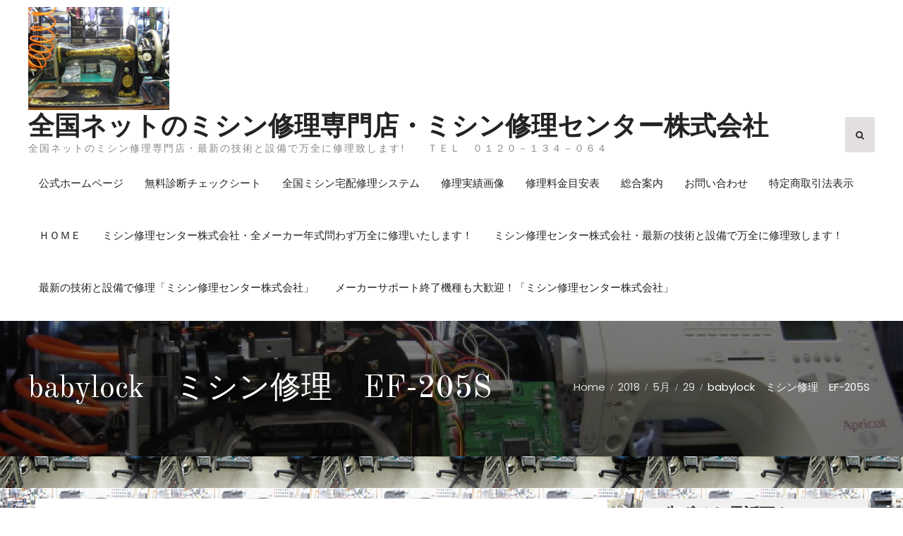

--- FILE ---
content_type: text/html; charset=UTF-8
request_url: http://minomusi1965.xsrv.jp/2018/05/29/babylock%E3%80%80%E3%83%9F%E3%82%B7%E3%83%B3%E4%BF%AE%E7%90%86%E3%80%80ef-205s/
body_size: 18807
content:
<!DOCTYPE html> <html lang="ja"><head>
			<meta charset="UTF-8">
		<meta name="viewport" content="width=device-width, initial-scale=1">
		<link rel="profile" href="http://gmpg.org/xfn/11">
		<link rel="pingback" href="http://minomusi1965.xsrv.jp/xmlrpc.php">
		
<title>babylock　ミシン修理　EF-205S &#8211; 全国ネットのミシン修理専門店・ミシン修理センター株式会社　</title>
<link rel='dns-prefetch' href='//fonts.googleapis.com' />
<link rel='dns-prefetch' href='//s.w.org' />
<link rel="alternate" type="application/rss+xml" title="全国ネットのミシン修理専門店・ミシン修理センター株式会社　 &raquo; フィード" href="http://minomusi1965.xsrv.jp/feed/" />
<link rel="alternate" type="application/rss+xml" title="全国ネットのミシン修理専門店・ミシン修理センター株式会社　 &raquo; コメントフィード" href="http://minomusi1965.xsrv.jp/comments/feed/" />
<link rel="alternate" type="application/rss+xml" title="全国ネットのミシン修理専門店・ミシン修理センター株式会社　 &raquo; babylock　ミシン修理　EF-205S のコメントのフィード" href="http://minomusi1965.xsrv.jp/2018/05/29/babylock%e3%80%80%e3%83%9f%e3%82%b7%e3%83%b3%e4%bf%ae%e7%90%86%e3%80%80ef-205s/feed/" />
		<script type="text/javascript">
			window._wpemojiSettings = {"baseUrl":"https:\/\/s.w.org\/images\/core\/emoji\/11\/72x72\/","ext":".png","svgUrl":"https:\/\/s.w.org\/images\/core\/emoji\/11\/svg\/","svgExt":".svg","source":{"concatemoji":"http:\/\/minomusi1965.xsrv.jp\/wp-includes\/js\/wp-emoji-release.min.js?ver=5.0.22"}};
			!function(e,a,t){var n,r,o,i=a.createElement("canvas"),p=i.getContext&&i.getContext("2d");function s(e,t){var a=String.fromCharCode;p.clearRect(0,0,i.width,i.height),p.fillText(a.apply(this,e),0,0);e=i.toDataURL();return p.clearRect(0,0,i.width,i.height),p.fillText(a.apply(this,t),0,0),e===i.toDataURL()}function c(e){var t=a.createElement("script");t.src=e,t.defer=t.type="text/javascript",a.getElementsByTagName("head")[0].appendChild(t)}for(o=Array("flag","emoji"),t.supports={everything:!0,everythingExceptFlag:!0},r=0;r<o.length;r++)t.supports[o[r]]=function(e){if(!p||!p.fillText)return!1;switch(p.textBaseline="top",p.font="600 32px Arial",e){case"flag":return s([55356,56826,55356,56819],[55356,56826,8203,55356,56819])?!1:!s([55356,57332,56128,56423,56128,56418,56128,56421,56128,56430,56128,56423,56128,56447],[55356,57332,8203,56128,56423,8203,56128,56418,8203,56128,56421,8203,56128,56430,8203,56128,56423,8203,56128,56447]);case"emoji":return!s([55358,56760,9792,65039],[55358,56760,8203,9792,65039])}return!1}(o[r]),t.supports.everything=t.supports.everything&&t.supports[o[r]],"flag"!==o[r]&&(t.supports.everythingExceptFlag=t.supports.everythingExceptFlag&&t.supports[o[r]]);t.supports.everythingExceptFlag=t.supports.everythingExceptFlag&&!t.supports.flag,t.DOMReady=!1,t.readyCallback=function(){t.DOMReady=!0},t.supports.everything||(n=function(){t.readyCallback()},a.addEventListener?(a.addEventListener("DOMContentLoaded",n,!1),e.addEventListener("load",n,!1)):(e.attachEvent("onload",n),a.attachEvent("onreadystatechange",function(){"complete"===a.readyState&&t.readyCallback()})),(n=t.source||{}).concatemoji?c(n.concatemoji):n.wpemoji&&n.twemoji&&(c(n.twemoji),c(n.wpemoji)))}(window,document,window._wpemojiSettings);
		</script>
		<style type="text/css">
img.wp-smiley,
img.emoji {
	display: inline !important;
	border: none !important;
	box-shadow: none !important;
	height: 1em !important;
	width: 1em !important;
	margin: 0 .07em !important;
	vertical-align: -0.1em !important;
	background: none !important;
	padding: 0 !important;
}
</style>
<link rel='stylesheet' id='wp-block-library-css'  href='http://minomusi1965.xsrv.jp/wp-includes/css/dist/block-library/style.min.css?ver=5.0.22' type='text/css' media='all' />
<link rel='stylesheet' id='font-awesome-css'  href='http://minomusi1965.xsrv.jp/wp-content/themes/realestate-base/third-party/font-awesome/css/font-awesome.min.css?ver=4.7.0' type='text/css' media='all' />
<link rel='stylesheet' id='realestate-base-google-fonts-css'  href='https://fonts.googleapis.com/css?family=Poppins%3A400italic%2C700italic%2C300%2C400%2C500%2C600%2C700%7COld+Standard+TT%3A400italic%2C700italic%2C300%2C400%2C500%2C600%2C700&#038;subset=latin%2Clatin-ext' type='text/css' media='all' />
<link rel='stylesheet' id='jquery-sidr-css'  href='http://minomusi1965.xsrv.jp/wp-content/themes/realestate-base/third-party/sidr/css/jquery.sidr.dark.min.css?ver=2.2.1' type='text/css' media='all' />
<link rel='stylesheet' id='realestate-base-style-css'  href='http://minomusi1965.xsrv.jp/wp-content/themes/realestate-base/style.css?ver=1.0.2' type='text/css' media='all' />
<script type='text/javascript' src='http://minomusi1965.xsrv.jp/wp-includes/js/jquery/jquery.js?ver=1.12.4'></script>
<script type='text/javascript' src='http://minomusi1965.xsrv.jp/wp-includes/js/jquery/jquery-migrate.min.js?ver=1.4.1'></script>
<link rel='https://api.w.org/' href='http://minomusi1965.xsrv.jp/wp-json/' />
<link rel="EditURI" type="application/rsd+xml" title="RSD" href="http://minomusi1965.xsrv.jp/xmlrpc.php?rsd" />
<link rel="wlwmanifest" type="application/wlwmanifest+xml" href="http://minomusi1965.xsrv.jp/wp-includes/wlwmanifest.xml" /> 
<link rel='prev' title='ベビーロックミシン修理　babylock BL4-85' href='http://minomusi1965.xsrv.jp/2018/05/29/%e3%83%99%e3%83%93%e3%83%bc%e3%83%ad%e3%83%83%e3%82%af%e3%83%9f%e3%82%b7%e3%83%b3%e4%bf%ae%e7%90%86%e3%80%80babylock-bl4-85/' />
<link rel='next' title='シンガーミシン修理　Fit line　6700　' href='http://minomusi1965.xsrv.jp/2018/05/29/%e3%82%b7%e3%83%b3%e3%82%ac%e3%83%bc%e3%83%9f%e3%82%b7%e3%83%b3%e4%bf%ae%e7%90%86%e3%80%80fit-line%e3%80%806700%e3%80%80/' />
<meta name="generator" content="WordPress 5.0.22" />
<link rel="canonical" href="http://minomusi1965.xsrv.jp/2018/05/29/babylock%e3%80%80%e3%83%9f%e3%82%b7%e3%83%b3%e4%bf%ae%e7%90%86%e3%80%80ef-205s/" />
<link rel='shortlink' href='http://minomusi1965.xsrv.jp/?p=854' />
<link rel="alternate" type="application/json+oembed" href="http://minomusi1965.xsrv.jp/wp-json/oembed/1.0/embed?url=http%3A%2F%2Fminomusi1965.xsrv.jp%2F2018%2F05%2F29%2Fbabylock%25e3%2580%2580%25e3%2583%259f%25e3%2582%25b7%25e3%2583%25b3%25e4%25bf%25ae%25e7%2590%2586%25e3%2580%2580ef-205s%2F" />
<link rel="alternate" type="text/xml+oembed" href="http://minomusi1965.xsrv.jp/wp-json/oembed/1.0/embed?url=http%3A%2F%2Fminomusi1965.xsrv.jp%2F2018%2F05%2F29%2Fbabylock%25e3%2580%2580%25e3%2583%259f%25e3%2582%25b7%25e3%2583%25b3%25e4%25bf%25ae%25e7%2590%2586%25e3%2580%2580ef-205s%2F&#038;format=xml" />
		<style type="text/css">.recentcomments a{display:inline !important;padding:0 !important;margin:0 !important;}</style>
		<style type="text/css" id="custom-background-css">
body.custom-background { background-image: url("http://minomusi1965.xsrv.jp/wp-content/uploads/2018/04/9new8_4.jpg"); background-position: left top; background-size: auto; background-repeat: repeat; background-attachment: scroll; }
</style>
<link rel="icon" href="http://minomusi1965.xsrv.jp/wp-content/uploads/2018/04/cropped-13799-32x32.jpg" sizes="32x32" />
<link rel="icon" href="http://minomusi1965.xsrv.jp/wp-content/uploads/2018/04/cropped-13799-192x192.jpg" sizes="192x192" />
<link rel="apple-touch-icon-precomposed" href="http://minomusi1965.xsrv.jp/wp-content/uploads/2018/04/cropped-13799-180x180.jpg" />
<meta name="msapplication-TileImage" content="http://minomusi1965.xsrv.jp/wp-content/uploads/2018/04/cropped-13799-270x270.jpg" />
</head>

<body class="post-template-default single single-post postid-854 single-format-standard custom-background wp-custom-logo global-layout-right-sidebar">

			<div id="page" class="hfeed site">
		<a class="skip-link screen-reader-text" href="#content">Skip to content</a>		<a id="mobile-trigger" href="#mob-menu"><i class="fa fa-bars"></i></a>
		<div id="mob-menu">
			<ul id="menu-%e3%82%b0%e3%83%ad%e3%83%bc%e3%83%90%e3%83%ab%e3%83%a1%e3%83%8b%e3%83%a5%e3%83%bc" class="menu"><li id="menu-item-364" class="menu-item menu-item-type-custom menu-item-object-custom menu-item-364"><a href="https://repair-sewingmachine.com/">公式ホームページ</a></li>
<li id="menu-item-373" class="menu-item menu-item-type-custom menu-item-object-custom menu-item-373"><a href="https://repair-sewingmachine.com/2004new09.html">無料診断チェックシート</a></li>
<li id="menu-item-372" class="menu-item menu-item-type-custom menu-item-object-custom menu-item-372"><a href="https://repair-sewingmachine.com/newpage6.html">全国ミシン宅配修理システム</a></li>
<li id="menu-item-371" class="menu-item menu-item-type-custom menu-item-object-custom menu-item-371"><a href="https://repair-sewingmachine.com/2006new7_f.html">修理実績画像</a></li>
<li id="menu-item-375" class="menu-item menu-item-type-custom menu-item-object-custom menu-item-375"><a href="https://repair-sewingmachine.com/2004new19.html">修理料金目安表</a></li>
<li id="menu-item-377" class="menu-item menu-item-type-custom menu-item-object-custom menu-item-377"><a href="https://repair-sewingmachine.com/2004new17.html">総合案内</a></li>
<li id="menu-item-374" class="menu-item menu-item-type-custom menu-item-object-custom menu-item-374"><a href="https://repair-sewingmachine.com/newpage2.html">お問い合わせ</a></li>
<li id="menu-item-370" class="menu-item menu-item-type-custom menu-item-object-custom menu-item-370"><a href="https://repair-sewingmachine.com/newpage7.html">特定商取引法表示</a></li>
<li id="menu-item-380" class="menu-item menu-item-type-custom menu-item-object-custom menu-item-380"><a href="http://sewingmachine.kir.jp/">ＨＯＭＥ</a></li>
<li id="menu-item-388" class="menu-item menu-item-type-post_type menu-item-object-page menu-item-388"><a href="http://minomusi1965.xsrv.jp/%e3%83%9f%e3%82%b7%e3%83%b3%e4%bf%ae%e7%90%86%e3%82%bb%e3%83%b3%e3%82%bf%e3%83%bc%e6%a0%aa%e5%bc%8f%e4%bc%9a%e7%a4%be%e3%83%bb%e6%9c%80%e6%96%b0%e3%81%ae%e6%8a%80%e8%a1%93%e3%81%a8%e8%a8%ad%e5%82%99/">ミシン修理センター株式会社・全メーカー年式問わず万全に修理いたします！</a></li>
<li id="menu-item-403" class="menu-item menu-item-type-post_type menu-item-object-page menu-item-403"><a href="http://minomusi1965.xsrv.jp/%e3%83%9f%e3%82%b7%e3%83%b3%e4%bf%ae%e7%90%86%e3%82%bb%e3%83%b3%e3%82%bf%e3%83%bc%e6%a0%aa%e5%bc%8f%e4%bc%9a%e7%a4%be%e3%83%bb%e6%9c%80%e6%96%b0%e3%81%ae%e6%8a%80%e8%a1%93%e3%81%a8%e8%a8%ad%e5%82%99-2/">ミシン修理センター株式会社・最新の技術と設備で万全に修理致します！</a></li>
<li id="menu-item-440" class="menu-item menu-item-type-post_type menu-item-object-page menu-item-home menu-item-440"><a href="http://minomusi1965.xsrv.jp/">最新の技術と設備で修理「ミシン修理センター株式会社」</a></li>
<li id="menu-item-443" class="menu-item menu-item-type-post_type menu-item-object-page menu-item-443"><a href="http://minomusi1965.xsrv.jp/%e3%83%a1%e3%83%bc%e3%82%ab%e3%83%bc%e3%82%b5%e3%83%9d%e3%83%bc%e3%83%88%e7%b5%82%e4%ba%86%e6%a9%9f%e7%a8%ae%e3%82%82%e5%a4%a7%e6%ad%93%e8%bf%8e%ef%bc%81%e3%80%8c%e3%83%9f%e3%82%b7%e3%83%b3%e4%bf%ae/">メーカーサポート終了機種も大歓迎！「ミシン修理センター株式会社」</a></li>
</ul>		</div><!-- #mob-menu -->
		
    <header id="masthead" class="site-header" role="banner"><div class="container">				<div class="site-branding">

			<a href="http://minomusi1965.xsrv.jp/" class="custom-logo-link" rel="home" itemprop="url"><img width="538" height="392" src="http://minomusi1965.xsrv.jp/wp-content/uploads/2018/04/cropped-13799-1.jpg" class="custom-logo" alt="全国ネットのミシン修理専門店・ミシン修理センター株式会社　" itemprop="logo" srcset="http://minomusi1965.xsrv.jp/wp-content/uploads/2018/04/cropped-13799-1.jpg 538w, http://minomusi1965.xsrv.jp/wp-content/uploads/2018/04/cropped-13799-1-300x219.jpg 300w" sizes="(max-width: 538px) 100vw, 538px" /></a>
													<div id="site-identity">
																		<p class="site-title"><a href="http://minomusi1965.xsrv.jp/" rel="home">全国ネットのミシン修理専門店・ミシン修理センター株式会社　</a></p>
																						<p class="site-description">全国ネットのミシン修理専門店・最新の技術と設備で万全に修理致します!　　ＴＥＬ　０１２０－１３４－０６４</p>
									</div><!-- #site-identity -->
				    </div><!-- .site-branding -->
    		    	    	<div class="header-search-box">
		    	<a href="#" class="search-icon"><i class="fa fa-search"></i></a>
		    	<div class="search-box-wrap">
	    			<form role="search" method="get" class="search-form" action="http://minomusi1965.xsrv.jp/">
		<label>
			<span class="screen-reader-text">Search for:</span>
			<input type="search" class="search-field" placeholder="Search&hellip;" value="" name="s" title="Search for:" />
		</label>
		<input type="submit" class="search-submit" value="&#xf002;" /></form>		    	</div><!-- .search-box-wrap -->
		    </div><!-- .header-search-box -->
		
    	    	
	    <div id="main-nav">
	        <nav id="site-navigation" class="main-navigation" role="navigation">
	            <div class="wrap-menu-content">
					<div class="menu-%e3%82%b0%e3%83%ad%e3%83%bc%e3%83%90%e3%83%ab%e3%83%a1%e3%83%8b%e3%83%a5%e3%83%bc-container"><ul id="primary-menu" class="menu"><li class="menu-item menu-item-type-custom menu-item-object-custom menu-item-364"><a href="https://repair-sewingmachine.com/">公式ホームページ</a></li>
<li class="menu-item menu-item-type-custom menu-item-object-custom menu-item-373"><a href="https://repair-sewingmachine.com/2004new09.html">無料診断チェックシート</a></li>
<li class="menu-item menu-item-type-custom menu-item-object-custom menu-item-372"><a href="https://repair-sewingmachine.com/newpage6.html">全国ミシン宅配修理システム</a></li>
<li class="menu-item menu-item-type-custom menu-item-object-custom menu-item-371"><a href="https://repair-sewingmachine.com/2006new7_f.html">修理実績画像</a></li>
<li class="menu-item menu-item-type-custom menu-item-object-custom menu-item-375"><a href="https://repair-sewingmachine.com/2004new19.html">修理料金目安表</a></li>
<li class="menu-item menu-item-type-custom menu-item-object-custom menu-item-377"><a href="https://repair-sewingmachine.com/2004new17.html">総合案内</a></li>
<li class="menu-item menu-item-type-custom menu-item-object-custom menu-item-374"><a href="https://repair-sewingmachine.com/newpage2.html">お問い合わせ</a></li>
<li class="menu-item menu-item-type-custom menu-item-object-custom menu-item-370"><a href="https://repair-sewingmachine.com/newpage7.html">特定商取引法表示</a></li>
<li class="menu-item menu-item-type-custom menu-item-object-custom menu-item-380"><a href="http://sewingmachine.kir.jp/">ＨＯＭＥ</a></li>
<li class="menu-item menu-item-type-post_type menu-item-object-page menu-item-388"><a href="http://minomusi1965.xsrv.jp/%e3%83%9f%e3%82%b7%e3%83%b3%e4%bf%ae%e7%90%86%e3%82%bb%e3%83%b3%e3%82%bf%e3%83%bc%e6%a0%aa%e5%bc%8f%e4%bc%9a%e7%a4%be%e3%83%bb%e6%9c%80%e6%96%b0%e3%81%ae%e6%8a%80%e8%a1%93%e3%81%a8%e8%a8%ad%e5%82%99/">ミシン修理センター株式会社・全メーカー年式問わず万全に修理いたします！</a></li>
<li class="menu-item menu-item-type-post_type menu-item-object-page menu-item-403"><a href="http://minomusi1965.xsrv.jp/%e3%83%9f%e3%82%b7%e3%83%b3%e4%bf%ae%e7%90%86%e3%82%bb%e3%83%b3%e3%82%bf%e3%83%bc%e6%a0%aa%e5%bc%8f%e4%bc%9a%e7%a4%be%e3%83%bb%e6%9c%80%e6%96%b0%e3%81%ae%e6%8a%80%e8%a1%93%e3%81%a8%e8%a8%ad%e5%82%99-2/">ミシン修理センター株式会社・最新の技術と設備で万全に修理致します！</a></li>
<li class="menu-item menu-item-type-post_type menu-item-object-page menu-item-home menu-item-440"><a href="http://minomusi1965.xsrv.jp/">最新の技術と設備で修理「ミシン修理センター株式会社」</a></li>
<li class="menu-item menu-item-type-post_type menu-item-object-page menu-item-443"><a href="http://minomusi1965.xsrv.jp/%e3%83%a1%e3%83%bc%e3%82%ab%e3%83%bc%e3%82%b5%e3%83%9d%e3%83%bc%e3%83%88%e7%b5%82%e4%ba%86%e6%a9%9f%e7%a8%ae%e3%82%82%e5%a4%a7%e6%ad%93%e8%bf%8e%ef%bc%81%e3%80%8c%e3%83%9f%e3%82%b7%e3%83%b3%e4%bf%ae/">メーカーサポート終了機種も大歓迎！「ミシン修理センター株式会社」</a></li>
</ul></div>	            </div><!-- .menu-content -->
	        </nav><!-- #site-navigation -->
	    </div> <!-- #main-nav -->
	    	</div><!-- .container --></header><!-- #masthead -->
			<div id="custom-header"  style="background-image:url(http://minomusi1965.xsrv.jp/wp-content/uploads/2018/04/cropped-13817.jpg);background-size:cover;" >
			<div class="container">
						<div class="header-content">
			<div class="header-content-inner">
									<h1 class="page-title">					babylock　ミシン修理　EF-205S					</h1>							</div><!-- .header-content-inner -->
        </div><!-- .header-content -->
						<div id="breadcrumb"><div role="navigation" aria-label="Breadcrumbs" class="breadcrumb-trail breadcrumbs" itemprop="breadcrumb"><ul class="trail-items" itemscope itemtype="http://schema.org/BreadcrumbList"><meta name="numberOfItems" content="5" /><meta name="itemListOrder" content="Ascending" /><li itemprop="itemListElement" itemscope itemtype="http://schema.org/ListItem" class="trail-item trail-begin"><a href="http://minomusi1965.xsrv.jp" rel="home"><span itemprop="name">Home</span></a><meta itemprop="position" content="1" /></li><li itemprop="itemListElement" itemscope itemtype="http://schema.org/ListItem" class="trail-item"><a href="http://minomusi1965.xsrv.jp/2018/"><span itemprop="name">2018</span></a><meta itemprop="position" content="2" /></li><li itemprop="itemListElement" itemscope itemtype="http://schema.org/ListItem" class="trail-item"><a href="http://minomusi1965.xsrv.jp/2018/05/"><span itemprop="name">5月</span></a><meta itemprop="position" content="3" /></li><li itemprop="itemListElement" itemscope itemtype="http://schema.org/ListItem" class="trail-item"><a href="http://minomusi1965.xsrv.jp/2018/05/29/"><span itemprop="name">29</span></a><meta itemprop="position" content="4" /></li><li itemprop="itemListElement" itemscope itemtype="http://schema.org/ListItem" class="trail-item trail-end"><span itemprop="name">babylock　ミシン修理　EF-205S</span><meta itemprop="position" content="5" /></li></ul></div></div><!-- #breadcrumb -->			</div><!-- .container -->
		</div><!-- #custom-header -->


		<div id="content" class="site-content"><div class="container"><div class="inner-wrapper">    
	<div id="primary" class="content-area">
		<main id="main" class="site-main" role="main">

		
			
<article id="post-854" class="post-854 post type-post status-publish format-standard hentry category-44 category-277 category-268 category-278 category-298">
    

	<div class="entry-content-wrapper">
					<div class="entry-meta">
				<span class="posted-on"><a href="http://minomusi1965.xsrv.jp/2018/05/29/babylock%e3%80%80%e3%83%9f%e3%82%b7%e3%83%b3%e4%bf%ae%e7%90%86%e3%80%80ef-205s/" rel="bookmark"><time class="entry-date published updated" datetime="2018-05-29T22:48:17+00:00">2018年5月29日</time></a></span><span class="byline"> <span class="author vcard"><a class="url fn n" href="http://minomusi1965.xsrv.jp/author/mishin-nagata/">mishin-nagata</a></span></span><span class="cat-links"><a href="http://minomusi1965.xsrv.jp/category/%e3%83%99%e3%83%93%e3%83%bc%e3%83%ad%e3%83%83%e3%82%af%e4%bf%ae%e7%90%86/" rel="category tag">ベビーロック修理</a>, <a href="http://minomusi1965.xsrv.jp/category/%e3%83%9f%e3%82%b7%e3%83%b3%e4%bf%ae%e7%90%86%e3%80%80%e7%9f%b3%e5%b7%9d/" rel="category tag">ミシン修理　石川</a>, <a href="http://minomusi1965.xsrv.jp/category/%e3%83%9f%e3%82%b7%e3%83%b3%e4%bf%ae%e7%90%86%e3%80%80%e7%a5%9e%e5%a5%88%e5%b7%9d/" rel="category tag">ミシン修理　神奈川</a>, <a href="http://minomusi1965.xsrv.jp/category/%e3%83%9f%e3%82%b7%e3%83%b3%e4%bf%ae%e7%90%86%e3%80%80%e7%a6%8f%e4%ba%95/" rel="category tag">ミシン修理　福井</a>, <a href="http://minomusi1965.xsrv.jp/category/%e3%83%9f%e3%82%b7%e3%83%b3%e4%bf%ae%e7%90%86%e3%80%80%e7%a6%8f%e5%b2%a1/" rel="category tag">ミシン修理　福岡</a></span>			</div><!-- .entry-meta -->
				<div class="entry-content">
			<p><strong>baby　lock　　EF-205S　ベビーロック修理</strong></p>
<div>===============================</div>
<div>ものを大切にする心、想い出を今に残す企業<br />
ミシン修理センター株式会社<br />
<a href="mailto:mishin-o@poppy.ocn.ne.jp" target="_blank" rel="nofollow noopener" data-rapid_p="9">mishin-o@poppy.ocn.ne.jp</a><br />
<a href="https://repair-sewingmachine.com/" target="_blank" rel="nofollow noopener" data-rapid_p="10">https://repair-sewingmachine.com/</a><br />
<a href="http://sewingmachine.kir.jp/" target="_blank" rel="nofollow noopener" data-rapid_p="11">http://sewingmachine.kir.jp/</a><br />
TEL 0120-134-064<br />
TEL 0120-704-348<br />
===============================</div>
<p>&nbsp;</p>
<p>&nbsp;</p>
<p><img class="pict" src="http://img-cdn.jg.jugem.jp/4d9/3169418/20150729_969109.jpg" alt="" width="640" height="480" /></p>
<table border="0" width="600">
<tbody>
<tr>
<td align="center" valign="top" bgcolor="#ffffff" width="470">
<table border="0" width="400" bgcolor="#ffffff">
<tbody>
<tr>
<td align="center">
<table border="0" bgcolor="#333399">
<tbody>
<tr>
<td align="center">
<div>
<table cellpadding="3" bgcolor="#9ccfce">
<tbody>
<tr>
<td><b><span style="color: #ffffff;"><a href="http://sewingmachine.kir.jp/2007new1.html" rel="nofollow">ものを大切にする心<br />
想い出を今に残す企業</a></span></b></td>
</tr>
</tbody>
</table>
</div>
<div> <strong><span style="color: #ffffff;">日本全国のミシンを最新の技術と設備で</span></strong></div>
<div><strong><span style="color: #ffffff;">全メーカー年式問わず修理致します</span></strong></div>
</td>
</tr>
</tbody>
</table>
</td>
</tr>
<tr>
<td bgcolor="#ffffff">ミシン修理センター株式会社は全国ネットのミシン修理専門店、ミシンの修理業務だけに限定した企業です！<br />
<b>「廃盤で部品がない」「メーカー修理不能」</b>と診断されたミシンでも、<br />
また<b>「ネットオークション販売」「古い年代物のミシン」「通販商品」</b>でもご相談下さい！</td>
</tr>
<tr>
<td align="center" bgcolor="#ffffff">
<table bgcolor="#9ccfce">
<tbody>
<tr>
<td><span style="color: #31309c;"><b>ミシン修理専門</b></span></td>
</tr>
</tbody>
</table>
</td>
</tr>
<tr>
<td bgcolor="#ffffff">ミシンの修理業務を専業とするために莫大な設備・部品保有・技術力が必要となり、ミシン修理業務は非常に奥が深く、一つの分野に特化した事業内容で、質の高い修理サービスを全国にご提供する事を最重要視しております！<br />
今後とも更に品質（クオリティ）の向上、そして最高の<strong>コストパフォーマンス</strong>を実現する企業目指します！<br />
一人でも多くのお客様のお役に立てれば幸いと願っております。<br />
ブラザー・ジャノメ・ジューキ・シンガー・トヨタ・ジャガー・リッカー・べビーロック・アックスヤマザキ・三菱・日立・コーヨー・他、全メーカーのミシンを専門技術で万全に修理対応させて頂きます。</td>
</tr>
</tbody>
</table>
<table width="278" bgcolor="#ffffff">
<tbody>
<tr>
<td colspan="3" align="center" bgcolor="#31309c"><span style="color: #9ccfce;"><b>昔のミシンを修理して使う時代です！</b></span></p>
<table cellpadding="3" bgcolor="#ffffff">
<tbody>
<tr>
<td><span style="color: #ff0000; font-size: xx-small;"><b>出張・診断見積一切無料</b></span></td>
</tr>
</tbody>
</table>
<p><span style="color: #9ccfce;"><b>※地域限定出張修理サービス</b></span></td>
</tr>
<tr>
<td colspan="3" align="center" bgcolor="#99cccc"><span style="color: #333399;"><b>全国ネットのミシン修理サービスセンター</b></span></td>
</tr>
</tbody>
</table>
<table border="0" bgcolor="#99cccc">
<tbody>
<tr>
<td>
<table width="470" cellpadding="3" bgcolor="#ffffff">
<tbody>
<tr>
<td colspan="2"><b><span style="color: #333399;">布送り・振動・騒音…</span></b></td>
<td align="right"><b><span style="color: #333399;">…糸調子</span></b></td>
</tr>
<tr>
<td colspan="3" bgcolor="#333399"></td>
</tr>
<tr>
<td><b><span style="color: #333399;">目とび…</span></b></td>
<td rowspan="7" align="center" bgcolor="#ffffff"><img src="http://sewingmachine.kir.jp/9new9_jpg/9new9_19.jpg" width="142" height="108" border="0" /></td>
<td align="right"><b><span style="color: #333399;">…糸からみ</span></b></td>
</tr>
<tr>
<td bgcolor="#333399"></td>
<td bgcolor="#333399"></td>
</tr>
<tr>
<td><b><span style="color: #333399;">糸切れ…</span></b></td>
<td align="right"><b><span style="color: #333399;">…音が高い</span></b></td>
</tr>
<tr>
<td bgcolor="#333399"></td>
<td bgcolor="#333399"></td>
</tr>
<tr>
<td><b><span style="color: #333399;">針折れ…</span></b></td>
<td align="right"><b><span style="color: #333399;">…動かない</span></b></td>
</tr>
<tr>
<td bgcolor="#333399"></td>
<td bgcolor="#333399"></td>
</tr>
<tr>
<td><b><span style="color: #333399;">使い方が分からない…</span></b></td>
<td align="right"><b><span style="color: #333399;">…モーター足踏み等</span></b></td>
</tr>
<tr>
<td colspan="3" bgcolor="#333399"></td>
</tr>
<tr>
<td colspan="3" align="center" bgcolor="#99cccc"><span style="color: #d00000;"><b>ミシンは専門技術者が万全な修理をします。</b></span><br />
<span style="color: #333399;">※当社は修理専門店あらゆるパーツをご用意しております。<br />
（稀に希少部品等入手できない場合もございます。）<br />
※工業用・特殊ミシンは対象外になります。</span></td>
</tr>
<tr>
<td colspan="3" align="center" bgcolor="#99cccc"><span style="color: #d00000;"><b>当社のＨＰでは、ご自分で簡単な修理なら出来るように<br />
修理方法を様々な内容で掲載しております。<br />
左のメニューからご希望のページを選択下さい。</p>
<p>なお、ミシン修理は専門的な知識が必要です。<br />
当社の修理マニュアルは基本的な対処方法ですが<br />
ご自分で修理された場合の不具合は自己責任です。</p>
<p>長く安心してミシンを使うためにはミシン修理技術者にお任せしましょう！</b></span></td>
</tr>
</tbody>
</table>
</td>
</tr>
</tbody>
</table>
<table width="446">
<tbody>
<tr>
<td align="center">
<table border="0" width="200">
<tbody>
<tr>
<td><img src="http://sewingmachine.kir.jp/jpg6/4new13_1.jpg" width="230" height="173" border="0" /></td>
<td><img src="http://sewingmachine.kir.jp/jpg6/4new13_2.jpg" width="230" height="173" border="0" /></td>
</tr>
<tr>
<td><img src="http://sewingmachine.kir.jp/jpg6/4new13_3.jpg" width="230" height="173" border="0" /></td>
<td><img src="http://sewingmachine.kir.jp/jpg6/4new13_4.jpg" width="230" height="173" border="0" /></td>
</tr>
<tr>
<td colspan="2" align="center" bgcolor="#333399"><span style="color: #ffffff;"><b>全メーカーのミシンを万全な設備で、迅速・丁寧に修理対応致します！<br />
専門の技術者が、最新技術で貴方の大切なミシンを蘇らせます！<br />
メーカー各社直接ルートによる部品供給システム、<br />
安心のサービス体制！</b></span></td>
</tr>
<tr>
<td><img src="http://sewingmachine.kir.jp/jpg5/new7_3.jpg" width="200" height="150" border="0" /></td>
<td><img src="http://sewingmachine.kir.jp/jpg5/new7_4.jpg" width="200" height="150" border="0" /></td>
</tr>
</tbody>
</table>
<table>
<tbody>
<tr>
<td colspan="2" align="center" bgcolor="#31309c"><span style="color: #9ccfce; font-size: xx-small;"><b>ミシン修理画像</b></span></td>
</tr>
<tr>
<td align="center" bgcolor="#9ccfce"><span style="color: #31309c;"><b>JUKI BABY LOCK</b></span></td>
<td align="center" bgcolor="#9ccfce"><span style="color: #31309c;"><b>JANOME メモリークラフト</b></span></td>
</tr>
<tr>
<td><img src="http://sewingmachine.kir.jp/jpg4/indexIMG_4910.jpg" width="230" height="173" border="0" /></td>
<td><img src="http://sewingmachine.kir.jp/jpg4/indexIMG_4930.jpg" width="230" height="173" border="0" /></td>
</tr>
<tr>
<td colspan="2" align="center" bgcolor="#9ccfce"><b><span style="color: #333399;">お客様よりご依頼頂きました過去のミシン修理画像です。</span></b><br />
<b><a href="http://sewingmachine.kir.jp/2006new7_f.html" rel="nofollow">ミシン修理画像データ</a></b></td>
</tr>
</tbody>
</table>
</td>
</tr>
<tr>
<td align="center" bgcolor="#333399"><b><span style="color: #ffffff;">全国ネットの総合メーカー取扱い修理サービスセンター</span></b></td>
</tr>
<tr>
<td bgcolor="#99cccc"><span style="color: #333399;"><b>　　日本全国、北海道から九州まで、メールやお電話一本で<br />
故障したミシンをご自宅まで集荷にお伺いいたします！！</b></span><br />
<span style="color: #ff0000;"><b>　　*宅配便での集荷にてお伺いいたします。</b></span></td>
</tr>
<tr>
<td align="center" bgcolor="#ffffff"><img src="http://sewingmachine.kir.jp/gif/sew_set04.gif" width="59" height="41" border="0" /><img src="http://sewingmachine.kir.jp/gif/an03.gif" width="109" height="72" border="0" /><img src="http://sewingmachine.kir.jp/gif/neko4f.gif" width="32" height="32" border="0" /></p>
<p><span style="font-family: MS UI Gothic; font-size: small;"><a href="http://sewingmachine.kir.jp/2009new5.html" target="_self" rel="nofollow"><strong>ミシン修理センター株式会社はこんな企業です！</strong></a></span></td>
</tr>
<tr>
<td align="center" bgcolor="#ffffff">
<table width="436" bgcolor="#ffffff">
<tbody>
<tr>
<td width="9">◎</td>
<td width="212">ミシン宅配修理の詳細は<br />
こちらをご覧下さい！<br />
（宅配便の集荷にてお伺いいたします）</td>
<td width="192"><a href="http://sewingmachine.kir.jp/newpage6.html" rel="nofollow">全国宅配修理サービス</a></td>
</tr>
<tr>
<td bgcolor="#99cccc" width="9"></td>
<td bgcolor="#99cccc" width="212"></td>
<td bgcolor="#99cccc" width="192"></td>
</tr>
<tr>
<td width="9">◎</td>
<td width="212">あなたのミシンを無料診断！<br />
専門のカウンセラーアドバイス！</td>
<td width="192"><a href="http://sewingmachine.kir.jp/2004new09.html" rel="nofollow">ミシン修理チェックシート</a></td>
</tr>
<tr>
<td bgcolor="#99cccc" width="9"></td>
<td bgcolor="#99cccc" width="212"></td>
<td bgcolor="#99cccc" width="192"></td>
</tr>
<tr>
<td width="9">◎</td>
<td width="212">出張・見積一切無料の<br />
地域限定出張修理サービス</td>
<td width="192"><a href="http://sewingmachine.kir.jp/2004new28.html" rel="nofollow">ミシン出張修理サービス</a></td>
</tr>
<tr>
<td bgcolor="#99cccc" width="9"></td>
<td bgcolor="#99cccc" width="212"></td>
<td bgcolor="#99cccc" width="192"></td>
</tr>
<tr>
<td>◎</td>
<td>修理の依頼方法や<br />
ご質問・ご相談etc</td>
<td><a href="http://sewingmachine.kir.jp/2005new6.html" rel="nofollow">ミシン修理依頼のQ&amp;A</a></td>
</tr>
<tr>
<td bgcolor="#99cccc"></td>
<td bgcolor="#99cccc"></td>
<td bgcolor="#99cccc"></td>
</tr>
</tbody>
</table>
<table>
<tbody>
<tr>
<td align="center" bgcolor="#333399"><span style="color: #9ccfce;"><b>ミシン修理・部品パーツ・メンテナンス・総合相談受付メール</b></span></td>
</tr>
<tr>
<td align="center" bgcolor="#ffffff">ミ<b>シン修理・部品等に関するご相談ご注文は<br />
メールでも受付いたします。</b><br />
<a href="mailto:mishin-o@poppy.ocn.ne.jp?Subject=ミシン修理ご相談メール"><img src="http://sewingmachine.kir.jp/u001ani.gif" width="64" height="60" border="0" /></a></td>
</tr>
</tbody>
</table>
</td>
</tr>
</tbody>
</table>
</td>
</tr>
</tbody>
</table>
<p>&nbsp;</p>
					</div><!-- .entry-content -->
		<footer class="entry-footer">
					</footer><!-- .entry-footer -->
	</div><!-- .entry-content-wrapper -->
</article><!-- #post-## -->

			
	<nav class="navigation post-navigation" role="navigation">
		<h2 class="screen-reader-text">投稿ナビゲーション</h2>
		<div class="nav-links"><div class="nav-previous"><a href="http://minomusi1965.xsrv.jp/2018/05/29/%e3%83%99%e3%83%93%e3%83%bc%e3%83%ad%e3%83%83%e3%82%af%e3%83%9f%e3%82%b7%e3%83%b3%e4%bf%ae%e7%90%86%e3%80%80babylock-bl4-85/" rel="prev"><span class="meta-nav" aria-hidden="true">Previous</span> <span class="screen-reader-text">Previous post:</span> <span class="post-title">ベビーロックミシン修理　babylock BL4-85</span></a></div><div class="nav-next"><a href="http://minomusi1965.xsrv.jp/2018/05/29/%e3%82%b7%e3%83%b3%e3%82%ac%e3%83%bc%e3%83%9f%e3%82%b7%e3%83%b3%e4%bf%ae%e7%90%86%e3%80%80fit-line%e3%80%806700%e3%80%80/" rel="next"><span class="meta-nav" aria-hidden="true">Next</span> <span class="screen-reader-text">Next post:</span> <span class="post-title">シンガーミシン修理　Fit line　6700　</span></a></div></div>
	</nav>
			
		
		</main><!-- #main -->
	</div><!-- #primary -->

<div id="sidebar-primary" class="widget-area sidebar" role="complementary">
			<aside id="search-2" class="widget widget_search"><h2 class="widget-title">先ずはお電話下さい！ TEL 0120-134-064</h2><form role="search" method="get" class="search-form" action="http://minomusi1965.xsrv.jp/">
		<label>
			<span class="screen-reader-text">Search for:</span>
			<input type="search" class="search-field" placeholder="Search&hellip;" value="" name="s" title="Search for:" />
		</label>
		<input type="submit" class="search-submit" value="&#xf002;" /></form></aside>		<aside id="recent-posts-2" class="widget widget_recent_entries">		<h2 class="widget-title">最近の投稿</h2>		<ul>
											<li>
					<a href="http://minomusi1965.xsrv.jp/2026/01/17/%ef%bd%8a%ef%bd%81%ef%bd%8e%ef%bd%8f%ef%bd%8d%ef%bd%85%e3%80%80%ef%bd%93%ef%bc%97%ef%bc%97%ef%bc%90%ef%bc%91%e3%80%80%ef%bc%98%ef%bc%94%ef%bc%90%e5%9e%8b%e3%80%80%e3%82%a8%e3%83%bc%e3%83%93%e3%83%bc/">ＪＡＮＯＭＥ　Ｓ７７０１　８４０型　エービーシーソーイング　ソーイングハウス　ミシン修理</a>
									</li>
											<li>
					<a href="http://minomusi1965.xsrv.jp/2026/01/17/%ef%bd%8a%ef%bd%95%ef%bd%8b%ef%bd%89%e3%80%80%ef%bd%88%ef%bd%9a%ef%bd%8c%ef%bc%8d%ef%bd%83%ef%bd%98%ef%bc%93%e3%80%80%e3%82%b8%e3%83%a5%e3%83%bc%e3%82%ad%e3%83%9f%e3%82%b7%e3%83%b3%e4%bf%ae%e7%90%86/">ＪＵＫＩ　ＨＺＬ－ＣＸ３　ジューキミシン修理</a>
									</li>
											<li>
					<a href="http://minomusi1965.xsrv.jp/2026/01/17/%ef%bd%8a%ef%bd%81%ef%bd%8e%ef%bd%8f%ef%bd%8d%ef%bd%85%e3%80%80%e3%82%b7%e3%82%a8%e3%83%bc%e3%83%8d%ef%bc%92%e3%80%80%ef%bc%98%ef%bc%94%ef%bc%97%e3%80%80%e3%82%b8%e3%83%a3%e3%83%8e%e3%83%a1%e3%83%9f/">ＪＡＮＯＭＥ　シエーネ２　８４７　ジャノメミシン修理</a>
									</li>
											<li>
					<a href="http://minomusi1965.xsrv.jp/2026/01/17/%ef%bd%82%ef%bd%92%ef%bd%8f%ef%bd%94%ef%bd%88%ef%bd%85%ef%bd%92%e3%80%80%ef%bd%8e%ef%bd%8f%ef%bd%95%ef%bd%96%ef%bd%85%ef%bd%8c%ef%bd%8c%ef%bd%85%e3%80%80%ef%bc%91%ef%bc%90%ef%bc%90%e3%80%80%ef%bd%94-2/">ＢＲＯＴＨＥＲ　ＮＯＵＶＥＬＬＥ　１００　ＴＡ３－Ｂ６２４　ブラザー職業用ミシン修理</a>
									</li>
											<li>
					<a href="http://minomusi1965.xsrv.jp/2026/01/16/%e3%82%b8%e3%83%a3%e3%82%ac%e3%83%bc%e3%83%9f%e3%82%b7%e3%83%b3%e4%bf%ae%e7%90%86%e3%80%80%ef%bd%8a%ef%bd%81%ef%bd%87%ef%bd%95%ef%bd%81%ef%bd%92%e3%80%80%ef%bd%8d%ef%bd%81%ef%bd%94%ef%bd%85%e3%80%80-3/">ジャガーミシン修理　ＪＡＧＵＡＲ　ＭＡＴＥ　Ｗ－１　２５８　０</a>
									</li>
					</ul>
		</aside><aside id="recent-comments-2" class="widget widget_recent_comments"><h2 class="widget-title">最近のコメント</h2><ul id="recentcomments"></ul></aside><aside id="archives-2" class="widget widget_archive"><h2 class="widget-title">アーカイブ</h2>		<ul>
			<li><a href='http://minomusi1965.xsrv.jp/2026/01/'>2026年1月</a></li>
	<li><a href='http://minomusi1965.xsrv.jp/2025/12/'>2025年12月</a></li>
	<li><a href='http://minomusi1965.xsrv.jp/2025/11/'>2025年11月</a></li>
	<li><a href='http://minomusi1965.xsrv.jp/2025/10/'>2025年10月</a></li>
	<li><a href='http://minomusi1965.xsrv.jp/2025/09/'>2025年9月</a></li>
	<li><a href='http://minomusi1965.xsrv.jp/2025/08/'>2025年8月</a></li>
	<li><a href='http://minomusi1965.xsrv.jp/2025/07/'>2025年7月</a></li>
	<li><a href='http://minomusi1965.xsrv.jp/2025/06/'>2025年6月</a></li>
	<li><a href='http://minomusi1965.xsrv.jp/2025/05/'>2025年5月</a></li>
	<li><a href='http://minomusi1965.xsrv.jp/2025/04/'>2025年4月</a></li>
	<li><a href='http://minomusi1965.xsrv.jp/2025/03/'>2025年3月</a></li>
	<li><a href='http://minomusi1965.xsrv.jp/2025/02/'>2025年2月</a></li>
	<li><a href='http://minomusi1965.xsrv.jp/2025/01/'>2025年1月</a></li>
	<li><a href='http://minomusi1965.xsrv.jp/2024/12/'>2024年12月</a></li>
	<li><a href='http://minomusi1965.xsrv.jp/2024/11/'>2024年11月</a></li>
	<li><a href='http://minomusi1965.xsrv.jp/2024/10/'>2024年10月</a></li>
	<li><a href='http://minomusi1965.xsrv.jp/2024/09/'>2024年9月</a></li>
	<li><a href='http://minomusi1965.xsrv.jp/2024/08/'>2024年8月</a></li>
	<li><a href='http://minomusi1965.xsrv.jp/2024/07/'>2024年7月</a></li>
	<li><a href='http://minomusi1965.xsrv.jp/2024/06/'>2024年6月</a></li>
	<li><a href='http://minomusi1965.xsrv.jp/2024/05/'>2024年5月</a></li>
	<li><a href='http://minomusi1965.xsrv.jp/2024/04/'>2024年4月</a></li>
	<li><a href='http://minomusi1965.xsrv.jp/2024/03/'>2024年3月</a></li>
	<li><a href='http://minomusi1965.xsrv.jp/2024/02/'>2024年2月</a></li>
	<li><a href='http://minomusi1965.xsrv.jp/2024/01/'>2024年1月</a></li>
	<li><a href='http://minomusi1965.xsrv.jp/2023/12/'>2023年12月</a></li>
	<li><a href='http://minomusi1965.xsrv.jp/2023/10/'>2023年10月</a></li>
	<li><a href='http://minomusi1965.xsrv.jp/2023/09/'>2023年9月</a></li>
	<li><a href='http://minomusi1965.xsrv.jp/2021/11/'>2021年11月</a></li>
	<li><a href='http://minomusi1965.xsrv.jp/2021/07/'>2021年7月</a></li>
	<li><a href='http://minomusi1965.xsrv.jp/2020/01/'>2020年1月</a></li>
	<li><a href='http://minomusi1965.xsrv.jp/2019/12/'>2019年12月</a></li>
	<li><a href='http://minomusi1965.xsrv.jp/2019/06/'>2019年6月</a></li>
	<li><a href='http://minomusi1965.xsrv.jp/2019/03/'>2019年3月</a></li>
	<li><a href='http://minomusi1965.xsrv.jp/2019/02/'>2019年2月</a></li>
	<li><a href='http://minomusi1965.xsrv.jp/2019/01/'>2019年1月</a></li>
	<li><a href='http://minomusi1965.xsrv.jp/2018/12/'>2018年12月</a></li>
	<li><a href='http://minomusi1965.xsrv.jp/2018/11/'>2018年11月</a></li>
	<li><a href='http://minomusi1965.xsrv.jp/2018/10/'>2018年10月</a></li>
	<li><a href='http://minomusi1965.xsrv.jp/2018/09/'>2018年9月</a></li>
	<li><a href='http://minomusi1965.xsrv.jp/2018/08/'>2018年8月</a></li>
	<li><a href='http://minomusi1965.xsrv.jp/2018/07/'>2018年7月</a></li>
	<li><a href='http://minomusi1965.xsrv.jp/2018/06/'>2018年6月</a></li>
	<li><a href='http://minomusi1965.xsrv.jp/2018/05/'>2018年5月</a></li>
	<li><a href='http://minomusi1965.xsrv.jp/2018/04/'>2018年4月</a></li>
		</ul>
		</aside><aside id="categories-2" class="widget widget_categories"><h2 class="widget-title">カテゴリー</h2>		<ul>
	<li class="cat-item cat-item-394"><a href="http://minomusi1965.xsrv.jp/category/%e3%82%a2%e3%82%a4%e3%82%b7%e3%83%b3%e3%83%9f%e3%82%b7%e3%83%b3%e4%bf%ae%e7%90%86/" >アイシンミシン修理</a>
</li>
	<li class="cat-item cat-item-397"><a href="http://minomusi1965.xsrv.jp/category/%e3%82%a2%e3%83%83%e3%82%af%e3%82%b9%e3%83%a4%e3%83%9e%e3%82%b6%e3%82%ad%e3%83%9f%e3%82%b7%e3%83%b3%e4%bf%ae%e7%90%86/" >アックスヤマザキミシン修理</a>
</li>
	<li class="cat-item cat-item-402"><a href="http://minomusi1965.xsrv.jp/category/%e3%82%a4%e3%82%b7%e3%83%80%e3%83%9f%e3%82%b7%e3%83%b3%e4%bf%ae%e7%90%86/" >イシダミシン修理</a>
</li>
	<li class="cat-item cat-item-320"><a href="http://minomusi1965.xsrv.jp/category/%e3%82%a8%e3%83%ab%e3%83%8a%e3%83%9f%e3%82%b7%e3%83%b3%e4%bf%ae%e7%90%86/" >エルナミシン修理</a>
</li>
	<li class="cat-item cat-item-307"><a href="http://minomusi1965.xsrv.jp/category/%e3%82%a8%e3%83%ac%e3%82%af%e3%83%88%e3%83%ad%e3%83%a9%e3%83%83%e3%82%af%e3%82%b9%e3%83%9f%e3%82%b7%e3%83%b3%e4%bf%ae%e7%90%86/" >エレクトロラックスミシン修理</a>
</li>
	<li class="cat-item cat-item-412"><a href="http://minomusi1965.xsrv.jp/category/%e3%82%a8%e3%83%bc%e3%83%93%e3%83%bc%e3%82%b7%e3%83%bc%e3%82%bd%e3%83%bc%e3%82%a4%e3%83%b3%e3%82%b0/" >エービーシーソーイング</a>
</li>
	<li class="cat-item cat-item-393"><a href="http://minomusi1965.xsrv.jp/category/%e3%82%b7%e3%82%b9%e3%82%bf%e3%83%bc%e3%83%9f%e3%82%b7%e3%83%b3%e4%bf%ae%e7%90%86/" >シスターミシン修理</a>
</li>
	<li class="cat-item cat-item-398"><a href="http://minomusi1965.xsrv.jp/category/%e3%82%b7%e3%83%ab%e3%83%90%e3%83%bc%e3%83%aa%e3%83%bc%e3%83%89%e3%83%9f%e3%82%b7%e3%83%b3%e4%bf%ae%e7%90%86/" >シルバーリードミシン修理</a>
</li>
	<li class="cat-item cat-item-20"><a href="http://minomusi1965.xsrv.jp/category/%e3%82%b7%e3%83%b3%e3%82%ac%e3%83%bc%e3%83%9f%e3%82%b7%e3%83%b3%e4%bf%ae%e7%90%86/" >シンガーミシン修理</a>
</li>
	<li class="cat-item cat-item-99"><a href="http://minomusi1965.xsrv.jp/category/%e3%82%b8%e3%83%a3%e3%82%ac%e3%83%bc%e3%83%9f%e3%82%b7%e3%83%b3%e4%bf%ae%e7%90%86/" >ジャガーミシン修理</a>
</li>
	<li class="cat-item cat-item-2"><a href="http://minomusi1965.xsrv.jp/category/%e3%82%b8%e3%83%a3%e3%83%8e%e3%83%a1%e3%83%9f%e3%82%b7%e3%83%b3%e4%bf%ae%e7%90%86/" >ジャノメミシン修理</a>
</li>
	<li class="cat-item cat-item-16"><a href="http://minomusi1965.xsrv.jp/category/%e3%82%b8%e3%83%a5%e3%83%bc%e3%82%ad%e3%83%9f%e3%82%b7%e3%83%b3%e4%bf%ae%e7%90%86/" >ジューキミシン修理</a>
</li>
	<li class="cat-item cat-item-93"><a href="http://minomusi1965.xsrv.jp/category/%e3%82%b8%e3%83%a5%e3%83%bc%e3%82%ad%e3%83%ad%e3%83%83%e3%82%af%e3%83%9f%e3%82%b7%e3%83%b3%e4%bf%ae%e7%90%86/" >ジューキロックミシン修理</a>
</li>
	<li class="cat-item cat-item-406"><a href="http://minomusi1965.xsrv.jp/category/%e3%82%b8%e3%83%a5%e3%83%bc%e3%82%ad%e8%81%b7%e6%a5%ad%e7%94%a8%e3%83%9f%e3%82%b7%e3%83%b3%e4%bf%ae%e7%90%86/" >ジューキ職業用ミシン修理</a>
</li>
	<li class="cat-item cat-item-413"><a href="http://minomusi1965.xsrv.jp/category/%e3%82%bd%e3%83%bc%e3%82%a4%e3%83%b3%e3%82%b0%e3%83%8f%e3%82%a6%e3%82%b9/" >ソーイングハウス</a>
</li>
	<li class="cat-item cat-item-135"><a href="http://minomusi1965.xsrv.jp/category/%e3%83%88%e3%83%a8%e3%82%bf%e3%83%9f%e3%82%b7%e3%83%b3%e4%bf%ae%e7%90%86/" >トヨタミシン修理</a>
</li>
	<li class="cat-item cat-item-399"><a href="http://minomusi1965.xsrv.jp/category/%e3%83%8a%e3%82%b7%e3%83%a7%e3%83%8a%e3%83%ab%e3%83%9f%e3%82%b7%e3%83%b3%e4%bf%ae%e7%90%86/" >ナショナルミシン修理</a>
</li>
	<li class="cat-item cat-item-36"><a href="http://minomusi1965.xsrv.jp/category/%e3%83%8b%e3%83%a5%e3%83%bc%e3%83%9b%e3%83%bc%e3%83%a0%e3%83%9f%e3%82%b7%e3%83%b3%e4%bf%ae%e7%90%86/" >ニューホームミシン修理</a>
</li>
	<li class="cat-item cat-item-401"><a href="http://minomusi1965.xsrv.jp/category/%e3%83%8f%e3%83%83%e3%83%94%e3%83%bc%e3%83%9f%e3%82%b7%e3%83%b3%e4%bf%ae%e7%90%86/" >ハッピーミシン修理</a>
</li>
	<li class="cat-item cat-item-10"><a href="http://minomusi1965.xsrv.jp/category/%e3%83%96%e3%83%a9%e3%82%b6%e3%83%bc%e3%83%9f%e3%82%b7%e3%83%b3%e4%bf%ae%e7%90%86/" >ブラザーミシン修理</a>
</li>
	<li class="cat-item cat-item-44"><a href="http://minomusi1965.xsrv.jp/category/%e3%83%99%e3%83%93%e3%83%bc%e3%83%ad%e3%83%83%e3%82%af%e4%bf%ae%e7%90%86/" >ベビーロック修理</a>
</li>
	<li class="cat-item cat-item-254"><a href="http://minomusi1965.xsrv.jp/category/%e3%83%9e%e3%83%9f%e3%83%bc%e3%83%ad%e3%83%83%e3%82%af%e4%bf%ae%e7%90%86/" >マミーロック修理</a>
</li>
	<li class="cat-item cat-item-282"><a href="http://minomusi1965.xsrv.jp/category/%e3%83%9f%e3%82%b7%e3%83%b3%e4%bf%ae%e7%90%86%e3%80%80%e4%b8%89%e9%87%8d/" >ミシン修理　三重</a>
</li>
	<li class="cat-item cat-item-339"><a href="http://minomusi1965.xsrv.jp/category/%e3%83%9f%e3%82%b7%e3%83%b3%e4%bf%ae%e7%90%86%e3%80%80%e4%b8%89%e9%87%8d%e7%9c%8c/" >ミシン修理　三重県</a>
</li>
	<li class="cat-item cat-item-284"><a href="http://minomusi1965.xsrv.jp/category/%e3%83%9f%e3%82%b7%e3%83%b3%e4%bf%ae%e7%90%86%e3%80%80%e4%ba%ac%e9%83%bd/" >ミシン修理　京都</a>
</li>
	<li class="cat-item cat-item-340"><a href="http://minomusi1965.xsrv.jp/category/%e3%83%9f%e3%82%b7%e3%83%b3%e4%bf%ae%e7%90%86%e3%80%80%e4%ba%ac%e9%83%bd%e5%ba%9c/" >ミシン修理　京都府</a>
</li>
	<li class="cat-item cat-item-299"><a href="http://minomusi1965.xsrv.jp/category/%e3%83%9f%e3%82%b7%e3%83%b3%e4%bf%ae%e7%90%86%e3%80%80%e4%bd%90%e8%b3%80/" >ミシン修理　佐賀</a>
</li>
	<li class="cat-item cat-item-341"><a href="http://minomusi1965.xsrv.jp/category/%e3%83%9f%e3%82%b7%e3%83%b3%e4%bf%ae%e7%90%86%e3%80%80%e4%bd%90%e8%b3%80%e7%9c%8c/" >ミシン修理　佐賀県</a>
</li>
	<li class="cat-item cat-item-285"><a href="http://minomusi1965.xsrv.jp/category/%e3%83%9f%e3%82%b7%e3%83%b3%e4%bf%ae%e7%90%86%e3%80%80%e5%85%b5%e5%ba%ab/" >ミシン修理　兵庫</a>
</li>
	<li class="cat-item cat-item-342"><a href="http://minomusi1965.xsrv.jp/category/%e3%83%9f%e3%82%b7%e3%83%b3%e4%bf%ae%e7%90%86%e3%80%80%e5%85%b5%e5%ba%ab%e7%9c%8c/" >ミシン修理　兵庫県</a>
</li>
	<li class="cat-item cat-item-259"><a href="http://minomusi1965.xsrv.jp/category/%e3%83%9f%e3%82%b7%e3%83%b3%e4%bf%ae%e7%90%86%e3%80%80%e5%8c%97%e6%b5%b7%e9%81%93/" >ミシン修理　北海道</a>
</li>
	<li class="cat-item cat-item-270"><a href="http://minomusi1965.xsrv.jp/category/%e3%83%9f%e3%82%b7%e3%83%b3%e4%bf%ae%e7%90%86%e3%80%80%e5%8d%83%e8%91%89/" >ミシン修理　千葉</a>
</li>
	<li class="cat-item cat-item-343"><a href="http://minomusi1965.xsrv.jp/category/%e3%83%9f%e3%82%b7%e3%83%b3%e4%bf%ae%e7%90%86%e3%80%80%e5%8d%83%e8%91%89%e7%9c%8c/" >ミシン修理　千葉県</a>
</li>
	<li class="cat-item cat-item-386"><a href="http://minomusi1965.xsrv.jp/category/%e3%83%9f%e3%82%b7%e3%83%b3%e4%bf%ae%e7%90%86%e3%80%80%e5%90%8d%e5%8f%a4%e5%b1%8b/" >ミシン修理　名古屋</a>
</li>
	<li class="cat-item cat-item-388"><a href="http://minomusi1965.xsrv.jp/category/%e3%83%9f%e3%82%b7%e3%83%b3%e4%bf%ae%e7%90%86%e3%80%80%e5%90%8d%e5%8f%a4%e5%b1%8b%e5%b8%82/" >ミシン修理　名古屋市</a>
</li>
	<li class="cat-item cat-item-288"><a href="http://minomusi1965.xsrv.jp/category/%e3%83%9f%e3%82%b7%e3%83%b3%e4%bf%ae%e7%90%86%e3%80%80%e5%92%8c%e6%ad%8c%e5%b1%b1/" >ミシン修理　和歌山</a>
</li>
	<li class="cat-item cat-item-344"><a href="http://minomusi1965.xsrv.jp/category/%e3%83%9f%e3%82%b7%e3%83%b3%e4%bf%ae%e7%90%86%e3%80%80%e5%92%8c%e6%ad%8c%e5%b1%b1%e7%9c%8c/" >ミシン修理　和歌山県</a>
</li>
	<li class="cat-item cat-item-273"><a href="http://minomusi1965.xsrv.jp/category/%e3%83%9f%e3%82%b7%e3%83%b3%e4%bf%ae%e7%90%86%e3%80%80%e5%9f%bc%e7%8e%89/" >ミシン修理　埼玉</a>
</li>
	<li class="cat-item cat-item-345"><a href="http://minomusi1965.xsrv.jp/category/%e3%83%9f%e3%82%b7%e3%83%b3%e4%bf%ae%e7%90%86%e3%80%80%e5%9f%bc%e7%8e%89%e7%9c%8c/" >ミシン修理　埼玉県</a>
</li>
	<li class="cat-item cat-item-302"><a href="http://minomusi1965.xsrv.jp/category/%e3%83%9f%e3%82%b7%e3%83%b3%e4%bf%ae%e7%90%86%e3%80%80%e5%a4%a7%e5%88%86/" >ミシン修理　大分</a>
</li>
	<li class="cat-item cat-item-346"><a href="http://minomusi1965.xsrv.jp/category/%e3%83%9f%e3%82%b7%e3%83%b3%e4%bf%ae%e7%90%86%e3%80%80%e5%a4%a7%e5%88%86%e7%9c%8c/" >ミシン修理　大分県</a>
</li>
	<li class="cat-item cat-item-286"><a href="http://minomusi1965.xsrv.jp/category/%e3%83%9f%e3%82%b7%e3%83%b3%e4%bf%ae%e7%90%86%e3%80%80%e5%a4%a7%e9%98%aa/" >ミシン修理　大阪</a>
</li>
	<li class="cat-item cat-item-364"><a href="http://minomusi1965.xsrv.jp/category/%e3%83%9f%e3%82%b7%e3%83%b3%e4%bf%ae%e7%90%86%e3%80%80%e5%a4%a7%e9%98%aa%e5%ba%9c/" >ミシン修理　大阪府</a>
</li>
	<li class="cat-item cat-item-287"><a href="http://minomusi1965.xsrv.jp/category/%e3%83%9f%e3%82%b7%e3%83%b3%e4%bf%ae%e7%90%86%e3%80%80%e5%a5%88%e8%89%af/" >ミシン修理　奈良</a>
</li>
	<li class="cat-item cat-item-347"><a href="http://minomusi1965.xsrv.jp/category/%e3%83%9f%e3%82%b7%e3%83%b3%e4%bf%ae%e7%90%86%e3%80%80%e5%a5%88%e8%89%af%e7%9c%8c/" >ミシン修理　奈良県</a>
</li>
	<li class="cat-item cat-item-262"><a href="http://minomusi1965.xsrv.jp/category/%e3%83%9f%e3%82%b7%e3%83%b3%e4%bf%ae%e7%90%86%e3%80%80%e5%ae%ae%e5%9f%8e/" >ミシン修理　宮城</a>
</li>
	<li class="cat-item cat-item-348"><a href="http://minomusi1965.xsrv.jp/category/%e3%83%9f%e3%82%b7%e3%83%b3%e4%bf%ae%e7%90%86%e3%80%80%e5%ae%ae%e5%9f%8e%e7%9c%8c/" >ミシン修理　宮城県</a>
</li>
	<li class="cat-item cat-item-303"><a href="http://minomusi1965.xsrv.jp/category/%e3%83%9f%e3%82%b7%e3%83%b3%e4%bf%ae%e7%90%86%e3%80%80%e5%ae%ae%e5%b4%8e/" >ミシン修理　宮崎</a>
</li>
	<li class="cat-item cat-item-349"><a href="http://minomusi1965.xsrv.jp/category/%e3%83%9f%e3%82%b7%e3%83%b3%e4%bf%ae%e7%90%86%e3%80%80%e5%ae%ae%e5%b4%8e%e7%9c%8c/" >ミシン修理　宮崎県</a>
</li>
	<li class="cat-item cat-item-276"><a href="http://minomusi1965.xsrv.jp/category/%e3%83%9f%e3%82%b7%e3%83%b3%e4%bf%ae%e7%90%86%e3%80%80%e5%af%8c%e5%b1%b1/" >ミシン修理　富山</a>
</li>
	<li class="cat-item cat-item-350"><a href="http://minomusi1965.xsrv.jp/category/%e3%83%9f%e3%82%b7%e3%83%b3%e4%bf%ae%e7%90%86%e3%80%80%e5%af%8c%e5%b1%b1%e7%9c%8c/" >ミシン修理　富山県</a>
</li>
	<li class="cat-item cat-item-293"><a href="http://minomusi1965.xsrv.jp/category/%e3%83%9f%e3%82%b7%e3%83%b3%e4%bf%ae%e7%90%86%e3%80%80%e5%b1%b1%e5%8f%a3/" >ミシン修理　山口</a>
</li>
	<li class="cat-item cat-item-351"><a href="http://minomusi1965.xsrv.jp/category/%e3%83%9f%e3%82%b7%e3%83%b3%e4%bf%ae%e7%90%86%e3%80%80%e5%b1%b1%e5%8f%a3%e7%9c%8c/" >ミシン修理　山口県</a>
</li>
	<li class="cat-item cat-item-264"><a href="http://minomusi1965.xsrv.jp/category/%e3%83%9f%e3%82%b7%e3%83%b3%e4%bf%ae%e7%90%86%e3%80%80%e5%b1%b1%e5%bd%a2/" >ミシン修理　山形</a>
</li>
	<li class="cat-item cat-item-352"><a href="http://minomusi1965.xsrv.jp/category/%e3%83%9f%e3%82%b7%e3%83%b3%e4%bf%ae%e7%90%86%e3%80%80%e5%b1%b1%e5%bd%a2%e7%9c%8c/" >ミシン修理　山形県</a>
</li>
	<li class="cat-item cat-item-272"><a href="http://minomusi1965.xsrv.jp/category/%e3%83%9f%e3%82%b7%e3%83%b3%e4%bf%ae%e7%90%86%e3%80%80%e5%b1%b1%e6%a2%a8/" >ミシン修理　山梨</a>
</li>
	<li class="cat-item cat-item-353"><a href="http://minomusi1965.xsrv.jp/category/%e3%83%9f%e3%82%b7%e3%83%b3%e4%bf%ae%e7%90%86%e3%80%80%e5%b1%b1%e6%a2%a8%e7%9c%8c/" >ミシン修理　山梨県</a>
</li>
	<li class="cat-item cat-item-280"><a href="http://minomusi1965.xsrv.jp/category/%e3%83%9f%e3%82%b7%e3%83%b3%e4%bf%ae%e7%90%86%e3%80%80%e5%b2%90%e9%98%9c/" >ミシン修理　岐阜</a>
</li>
	<li class="cat-item cat-item-354"><a href="http://minomusi1965.xsrv.jp/category/%e3%83%9f%e3%82%b7%e3%83%b3%e4%bf%ae%e7%90%86%e3%80%80%e5%b2%90%e9%98%9c%e7%9c%8c/" >ミシン修理　岐阜県</a>
</li>
	<li class="cat-item cat-item-291"><a href="http://minomusi1965.xsrv.jp/category/%e3%83%9f%e3%82%b7%e3%83%b3%e4%bf%ae%e7%90%86%e3%80%80%e5%b2%a1%e5%b1%b1/" >ミシン修理　岡山</a>
</li>
	<li class="cat-item cat-item-355"><a href="http://minomusi1965.xsrv.jp/category/%e3%83%9f%e3%82%b7%e3%83%b3%e4%bf%ae%e7%90%86%e3%80%80%e5%b2%a1%e5%b1%b1%e7%9c%8c/" >ミシン修理　岡山県</a>
</li>
	<li class="cat-item cat-item-261"><a href="http://minomusi1965.xsrv.jp/category/%e3%83%9f%e3%82%b7%e3%83%b3%e4%bf%ae%e7%90%86%e3%80%80%e5%b2%a9%e6%89%8b/" >ミシン修理　岩手</a>
</li>
	<li class="cat-item cat-item-356"><a href="http://minomusi1965.xsrv.jp/category/%e3%83%9f%e3%82%b7%e3%83%b3%e4%bf%ae%e7%90%86%e3%80%80%e5%b2%a9%e6%89%8b%e7%9c%8c/" >ミシン修理　岩手県</a>
</li>
	<li class="cat-item cat-item-290"><a href="http://minomusi1965.xsrv.jp/category/%e3%83%9f%e3%82%b7%e3%83%b3%e4%bf%ae%e7%90%86%e3%80%80%e5%b3%b6%e6%a0%b9/" >ミシン修理　島根</a>
</li>
	<li class="cat-item cat-item-357"><a href="http://minomusi1965.xsrv.jp/category/%e3%83%9f%e3%82%b7%e3%83%b3%e4%bf%ae%e7%90%86%e3%80%80%e5%b3%b6%e6%a0%b9%e7%9c%8c/" >ミシン修理　島根県</a>
</li>
	<li class="cat-item cat-item-292"><a href="http://minomusi1965.xsrv.jp/category/%e3%83%9f%e3%82%b7%e3%83%b3%e4%bf%ae%e7%90%86%e3%80%80%e5%ba%83%e5%b3%b6/" >ミシン修理　広島</a>
</li>
	<li class="cat-item cat-item-358"><a href="http://minomusi1965.xsrv.jp/category/%e3%83%9f%e3%82%b7%e3%83%b3%e4%bf%ae%e7%90%86%e3%80%80%e5%ba%83%e5%b3%b6%e7%9c%8c/" >ミシン修理　広島県</a>
</li>
	<li class="cat-item cat-item-296"><a href="http://minomusi1965.xsrv.jp/category/%e3%83%9f%e3%82%b7%e3%83%b3%e4%bf%ae%e7%90%86%e3%80%80%e5%be%b3%e5%b3%b6/" >ミシン修理　徳島</a>
</li>
	<li class="cat-item cat-item-359"><a href="http://minomusi1965.xsrv.jp/category/%e3%83%9f%e3%82%b7%e3%83%b3%e4%bf%ae%e7%90%86%e3%80%80%e5%be%b3%e5%b3%b6%e7%9c%8c/" >ミシン修理　徳島県</a>
</li>
	<li class="cat-item cat-item-295"><a href="http://minomusi1965.xsrv.jp/category/%e3%83%9f%e3%82%b7%e3%83%b3%e4%bf%ae%e7%90%86%e3%80%80%e6%84%9b%e5%aa%9b/" >ミシン修理　愛媛</a>
</li>
	<li class="cat-item cat-item-360"><a href="http://minomusi1965.xsrv.jp/category/%e3%83%9f%e3%82%b7%e3%83%b3%e4%bf%ae%e7%90%86%e3%80%80%e6%84%9b%e5%aa%9b%e7%9c%8c/" >ミシン修理　愛媛県</a>
</li>
	<li class="cat-item cat-item-281"><a href="http://minomusi1965.xsrv.jp/category/%e3%83%9f%e3%82%b7%e3%83%b3%e4%bf%ae%e7%90%86%e3%80%80%e6%84%9b%e7%9f%a5/" >ミシン修理　愛知</a>
</li>
	<li class="cat-item cat-item-361"><a href="http://minomusi1965.xsrv.jp/category/%e3%83%9f%e3%82%b7%e3%83%b3%e4%bf%ae%e7%90%86%e3%80%80%e6%84%9b%e7%9f%a5%e7%9c%8c/" >ミシン修理　愛知県</a>
</li>
	<li class="cat-item cat-item-274"><a href="http://minomusi1965.xsrv.jp/category/%e3%83%9f%e3%82%b7%e3%83%b3%e4%bf%ae%e7%90%86%e3%80%80%e6%96%b0%e6%bd%9f/" >ミシン修理　新潟</a>
</li>
	<li class="cat-item cat-item-362"><a href="http://minomusi1965.xsrv.jp/category/%e3%83%9f%e3%82%b7%e3%83%b3%e4%bf%ae%e7%90%86%e3%80%80%e6%96%b0%e6%bd%9f%e7%9c%8c/" >ミシン修理　新潟県</a>
</li>
	<li class="cat-item cat-item-266"><a href="http://minomusi1965.xsrv.jp/category/%e3%83%9f%e3%82%b7%e3%83%b3%e4%bf%ae%e7%90%86%e3%80%80%e6%9d%b1%e4%ba%ac/" >ミシン修理　東京</a>
</li>
	<li class="cat-item cat-item-363"><a href="http://minomusi1965.xsrv.jp/category/%e3%83%9f%e3%82%b7%e3%83%b3%e4%bf%ae%e7%90%86%e3%80%80%e6%9d%b1%e4%ba%ac%e9%83%bd/" >ミシン修理　東京都</a>
</li>
	<li class="cat-item cat-item-269"><a href="http://minomusi1965.xsrv.jp/category/%e3%83%9f%e3%82%b7%e3%83%b3%e4%bf%ae%e7%90%86%e3%80%80%e6%a0%83%e6%9c%a8/" >ミシン修理　栃木</a>
</li>
	<li class="cat-item cat-item-365"><a href="http://minomusi1965.xsrv.jp/category/%e3%83%9f%e3%82%b7%e3%83%b3%e4%bf%ae%e7%90%86%e3%80%80%e6%a0%83%e6%9c%a8%e7%9c%8c/" >ミシン修理　栃木県</a>
</li>
	<li class="cat-item cat-item-305"><a href="http://minomusi1965.xsrv.jp/category/%e3%83%9f%e3%82%b7%e3%83%b3%e4%bf%ae%e7%90%86%e3%80%80%e6%b2%96%e7%b8%84/" >ミシン修理　沖縄</a>
</li>
	<li class="cat-item cat-item-366"><a href="http://minomusi1965.xsrv.jp/category/%e3%83%9f%e3%82%b7%e3%83%b3%e4%bf%ae%e7%90%86%e3%80%80%e6%b2%96%e7%b8%84%e7%9c%8c/" >ミシン修理　沖縄県</a>
</li>
	<li class="cat-item cat-item-283"><a href="http://minomusi1965.xsrv.jp/category/%e3%83%9f%e3%82%b7%e3%83%b3%e4%bf%ae%e7%90%86%e3%80%80%e6%bb%8b%e8%b3%80/" >ミシン修理　滋賀</a>
</li>
	<li class="cat-item cat-item-367"><a href="http://minomusi1965.xsrv.jp/category/%e3%83%9f%e3%82%b7%e3%83%b3%e4%bf%ae%e7%90%86%e3%80%80%e6%bb%8b%e8%b3%80%e7%9c%8c/" >ミシン修理　滋賀県</a>
</li>
	<li class="cat-item cat-item-301"><a href="http://minomusi1965.xsrv.jp/category/%e3%83%9f%e3%82%b7%e3%83%b3%e4%bf%ae%e7%90%86%e3%80%80%e7%86%8a%e6%9c%ac/" >ミシン修理　熊本</a>
</li>
	<li class="cat-item cat-item-368"><a href="http://minomusi1965.xsrv.jp/category/%e3%83%9f%e3%82%b7%e3%83%b3%e4%bf%ae%e7%90%86%e3%80%80%e7%86%8a%e6%9c%ac%e7%9c%8c/" >ミシン修理　熊本県</a>
</li>
	<li class="cat-item cat-item-277"><a href="http://minomusi1965.xsrv.jp/category/%e3%83%9f%e3%82%b7%e3%83%b3%e4%bf%ae%e7%90%86%e3%80%80%e7%9f%b3%e5%b7%9d/" >ミシン修理　石川</a>
</li>
	<li class="cat-item cat-item-369"><a href="http://minomusi1965.xsrv.jp/category/%e3%83%9f%e3%82%b7%e3%83%b3%e4%bf%ae%e7%90%86%e3%80%80%e7%9f%b3%e5%b7%9d%e7%9c%8c/" >ミシン修理　石川県</a>
</li>
	<li class="cat-item cat-item-268"><a href="http://minomusi1965.xsrv.jp/category/%e3%83%9f%e3%82%b7%e3%83%b3%e4%bf%ae%e7%90%86%e3%80%80%e7%a5%9e%e5%a5%88%e5%b7%9d/" >ミシン修理　神奈川</a>
</li>
	<li class="cat-item cat-item-370"><a href="http://minomusi1965.xsrv.jp/category/%e3%83%9f%e3%82%b7%e3%83%b3%e4%bf%ae%e7%90%86%e3%80%80%e7%a5%9e%e5%a5%88%e5%b7%9d%e7%9c%8c/" >ミシン修理　神奈川県</a>
</li>
	<li class="cat-item cat-item-278"><a href="http://minomusi1965.xsrv.jp/category/%e3%83%9f%e3%82%b7%e3%83%b3%e4%bf%ae%e7%90%86%e3%80%80%e7%a6%8f%e4%ba%95/" >ミシン修理　福井</a>
</li>
	<li class="cat-item cat-item-371"><a href="http://minomusi1965.xsrv.jp/category/%e3%83%9f%e3%82%b7%e3%83%b3%e4%bf%ae%e7%90%86%e3%80%80%e7%a6%8f%e4%ba%95%e7%9c%8c/" >ミシン修理　福井県</a>
</li>
	<li class="cat-item cat-item-298"><a href="http://minomusi1965.xsrv.jp/category/%e3%83%9f%e3%82%b7%e3%83%b3%e4%bf%ae%e7%90%86%e3%80%80%e7%a6%8f%e5%b2%a1/" >ミシン修理　福岡</a>
</li>
	<li class="cat-item cat-item-372"><a href="http://minomusi1965.xsrv.jp/category/%e3%83%9f%e3%82%b7%e3%83%b3%e4%bf%ae%e7%90%86%e3%80%80%e7%a6%8f%e5%b2%a1%e7%9c%8c/" >ミシン修理　福岡県</a>
</li>
	<li class="cat-item cat-item-265"><a href="http://minomusi1965.xsrv.jp/category/%e3%83%9f%e3%82%b7%e3%83%b3%e4%bf%ae%e7%90%86%e3%80%80%e7%a6%8f%e5%b3%b6/" >ミシン修理　福島</a>
</li>
	<li class="cat-item cat-item-373"><a href="http://minomusi1965.xsrv.jp/category/%e3%83%9f%e3%82%b7%e3%83%b3%e4%bf%ae%e7%90%86%e3%80%80%e7%a6%8f%e5%b3%b6%e7%9c%8c/" >ミシン修理　福島県</a>
</li>
	<li class="cat-item cat-item-263"><a href="http://minomusi1965.xsrv.jp/category/%e3%83%9f%e3%82%b7%e3%83%b3%e4%bf%ae%e7%90%86%e3%80%80%e7%a7%8b%e7%94%b0/" >ミシン修理　秋田</a>
</li>
	<li class="cat-item cat-item-374"><a href="http://minomusi1965.xsrv.jp/category/%e3%83%9f%e3%82%b7%e3%83%b3%e4%bf%ae%e7%90%86%e3%80%80%e7%a7%8b%e7%94%b0%e7%9c%8c/" >ミシン修理　秋田県</a>
</li>
	<li class="cat-item cat-item-271"><a href="http://minomusi1965.xsrv.jp/category/%e3%83%9f%e3%82%b7%e3%83%b3%e4%bf%ae%e7%90%86%e3%80%80%e7%be%a4%e9%a6%ac/" >ミシン修理　群馬</a>
</li>
	<li class="cat-item cat-item-375"><a href="http://minomusi1965.xsrv.jp/category/%e3%83%9f%e3%82%b7%e3%83%b3%e4%bf%ae%e7%90%86%e3%80%80%e7%be%a4%e9%a6%ac%e7%9c%8c/" >ミシン修理　群馬県</a>
</li>
	<li class="cat-item cat-item-267"><a href="http://minomusi1965.xsrv.jp/category/%e3%83%9f%e3%82%b7%e3%83%b3%e4%bf%ae%e7%90%86%e3%80%80%e8%8c%a8%e5%9f%8e/" >ミシン修理　茨城</a>
</li>
	<li class="cat-item cat-item-376"><a href="http://minomusi1965.xsrv.jp/category/%e3%83%9f%e3%82%b7%e3%83%b3%e4%bf%ae%e7%90%86%e3%80%80%e8%8c%a8%e5%9f%8e%e7%9c%8c/" >ミシン修理　茨城県</a>
</li>
	<li class="cat-item cat-item-300"><a href="http://minomusi1965.xsrv.jp/category/%e3%83%9f%e3%82%b7%e3%83%b3%e4%bf%ae%e7%90%86%e3%80%80%e9%95%b7%e5%b4%8e/" >ミシン修理　長崎</a>
</li>
	<li class="cat-item cat-item-377"><a href="http://minomusi1965.xsrv.jp/category/%e3%83%9f%e3%82%b7%e3%83%b3%e4%bf%ae%e7%90%86%e3%80%80%e9%95%b7%e5%b4%8e%e7%9c%8c/" >ミシン修理　長崎県</a>
</li>
	<li class="cat-item cat-item-275"><a href="http://minomusi1965.xsrv.jp/category/%e3%83%9f%e3%82%b7%e3%83%b3%e4%bf%ae%e7%90%86%e3%80%80%e9%95%b7%e9%87%8e/" >ミシン修理　長野</a>
</li>
	<li class="cat-item cat-item-378"><a href="http://minomusi1965.xsrv.jp/category/%e3%83%9f%e3%82%b7%e3%83%b3%e4%bf%ae%e7%90%86%e3%80%80%e9%95%b7%e9%87%8e%e7%9c%8c/" >ミシン修理　長野県</a>
</li>
	<li class="cat-item cat-item-260"><a href="http://minomusi1965.xsrv.jp/category/%e3%83%9f%e3%82%b7%e3%83%b3%e4%bf%ae%e7%90%86%e3%80%80%e9%9d%92%e6%a3%ae/" >ミシン修理　青森</a>
</li>
	<li class="cat-item cat-item-379"><a href="http://minomusi1965.xsrv.jp/category/%e3%83%9f%e3%82%b7%e3%83%b3%e4%bf%ae%e7%90%86%e3%80%80%e9%9d%92%e6%a3%ae%e7%9c%8c/" >ミシン修理　青森県</a>
</li>
	<li class="cat-item cat-item-279"><a href="http://minomusi1965.xsrv.jp/category/%e3%83%9f%e3%82%b7%e3%83%b3%e4%bf%ae%e7%90%86%e3%80%80%e9%9d%99%e5%b2%a1/" >ミシン修理　静岡</a>
</li>
	<li class="cat-item cat-item-380"><a href="http://minomusi1965.xsrv.jp/category/%e3%83%9f%e3%82%b7%e3%83%b3%e4%bf%ae%e7%90%86%e3%80%80%e9%9d%99%e5%b2%a1%e7%9c%8c/" >ミシン修理　静岡県</a>
</li>
	<li class="cat-item cat-item-294"><a href="http://minomusi1965.xsrv.jp/category/%e3%83%9f%e3%82%b7%e3%83%b3%e4%bf%ae%e7%90%86%e3%80%80%e9%a6%99%e5%b7%9d/" >ミシン修理　香川</a>
</li>
	<li class="cat-item cat-item-381"><a href="http://minomusi1965.xsrv.jp/category/%e3%83%9f%e3%82%b7%e3%83%b3%e4%bf%ae%e7%90%86%e3%80%80%e9%a6%99%e5%b7%9d%e7%9c%8c/" >ミシン修理　香川県</a>
</li>
	<li class="cat-item cat-item-297"><a href="http://minomusi1965.xsrv.jp/category/%e3%83%9f%e3%82%b7%e3%83%b3%e4%bf%ae%e7%90%86%e3%80%80%e9%ab%98%e7%9f%a5/" >ミシン修理　高知</a>
</li>
	<li class="cat-item cat-item-382"><a href="http://minomusi1965.xsrv.jp/category/%e3%83%9f%e3%82%b7%e3%83%b3%e4%bf%ae%e7%90%86%e3%80%80%e9%ab%98%e7%9f%a5%e7%9c%8c/" >ミシン修理　高知県</a>
</li>
	<li class="cat-item cat-item-289"><a href="http://minomusi1965.xsrv.jp/category/%e3%83%9f%e3%82%b7%e3%83%b3%e4%bf%ae%e7%90%86%e3%80%80%e9%b3%a5%e5%8f%96/" >ミシン修理　鳥取</a>
</li>
	<li class="cat-item cat-item-395"><a href="http://minomusi1965.xsrv.jp/category/%e3%83%9f%e3%82%b7%e3%83%b3%e4%bf%ae%e7%90%86%e3%80%80%e9%b3%a5%e5%8f%96%e7%9c%8c/" >ミシン修理　鳥取県</a>
</li>
	<li class="cat-item cat-item-304"><a href="http://minomusi1965.xsrv.jp/category/%e3%83%9f%e3%82%b7%e3%83%b3%e4%bf%ae%e7%90%86%e3%80%80%e9%b9%bf%e5%85%90%e5%b3%b6/" >ミシン修理　鹿児島</a>
</li>
	<li class="cat-item cat-item-384"><a href="http://minomusi1965.xsrv.jp/category/%e3%83%9f%e3%82%b7%e3%83%b3%e4%bf%ae%e7%90%86%e3%80%80%e9%b9%bf%e5%85%90%e5%b3%b6%e7%9c%8c/" >ミシン修理　鹿児島県</a>
</li>
	<li class="cat-item cat-item-4"><a href="http://minomusi1965.xsrv.jp/category/%e3%83%9f%e3%82%b7%e3%83%b3%e4%bf%ae%e7%90%86%e3%82%bb%e3%83%b3%e3%82%bf%e3%83%bc%e6%a0%aa%e5%bc%8f%e4%bc%9a%e7%a4%be/" >ミシン修理センター株式会社</a>
</li>
	<li class="cat-item cat-item-308"><a href="http://minomusi1965.xsrv.jp/category/%e3%83%a4%e3%83%9e%e3%82%b6%e3%82%ad%e3%83%9f%e3%82%b7%e3%83%b3%e4%bf%ae%e7%90%86/" >ヤマザキミシン修理</a>
</li>
	<li class="cat-item cat-item-179"><a href="http://minomusi1965.xsrv.jp/category/%e3%83%aa%e3%83%83%e3%82%ab%e3%83%bc%e3%83%9f%e3%82%b7%e3%83%b3%e4%bf%ae%e7%90%86/" >リッカーミシン修理</a>
</li>
	<li class="cat-item cat-item-396"><a href="http://minomusi1965.xsrv.jp/category/%e4%b8%89%e8%8f%b1%e3%83%9f%e3%82%b7%e3%83%b3%e4%bf%ae%e7%90%86/" >三菱ミシン修理</a>
</li>
	<li class="cat-item cat-item-411"><a href="http://minomusi1965.xsrv.jp/category/%e4%b8%b8%e5%96%84%e3%83%9f%e3%82%b7%e3%83%b3%e4%bf%ae%e7%90%86/" >丸善ミシン修理</a>
</li>
	<li class="cat-item cat-item-405"><a href="http://minomusi1965.xsrv.jp/category/%e5%b9%b4%e6%9c%ab%e5%b9%b4%e5%a7%8b/" >年末年始</a>
</li>
	<li class="cat-item cat-item-404"><a href="http://minomusi1965.xsrv.jp/category/%e6%96%b0%e5%b9%b4%e3%81%ae%e3%81%94%e3%81%82%e3%81%84%e3%81%95%e3%81%a4%e3%80%80%e3%80%8c%e3%83%9f%e3%82%b7%e3%83%b3%e4%bf%ae%e7%90%86%e3%82%bb%e3%83%b3%e3%82%bf%e3%83%bc%e6%a0%aa%e5%bc%8f%e4%bc%9a/" >新年のごあいさつ　「ミシン修理センター株式会社」</a>
</li>
	<li class="cat-item cat-item-409"><a href="http://minomusi1965.xsrv.jp/category/%e6%97%a5%e6%9d%b1%e8%bb%bd%e6%a9%9f%e3%83%9f%e3%82%b7%e3%83%b3%e4%bf%ae%e7%90%86/" >日東軽機ミシン修理</a>
</li>
	<li class="cat-item cat-item-87"><a href="http://minomusi1965.xsrv.jp/category/%e6%97%a5%e6%9d%b1%e8%bb%bd%e6%a9%9f%e5%b7%a5%e6%a5%ad%ef%bc%88%e6%a0%aa%ef%bc%89%e3%83%9f%e3%82%b7%e3%83%b3%e4%bf%ae%e7%90%86/" >日東軽機工業（株）ミシン修理</a>
</li>
	<li class="cat-item cat-item-400"><a href="http://minomusi1965.xsrv.jp/category/%e6%97%a5%e7%ab%8b%e3%83%9f%e3%82%b7%e3%83%b3%e4%bf%ae%e7%90%86/" >日立ミシン修理</a>
</li>
	<li class="cat-item cat-item-1"><a href="http://minomusi1965.xsrv.jp/category/%e6%9c%aa%e5%88%86%e9%a1%9e/" >未分類</a>
</li>
	<li class="cat-item cat-item-410"><a href="http://minomusi1965.xsrv.jp/category/%e7%a6%8f%e5%8a%a9%e3%83%9f%e3%82%b7%e3%83%b3%e4%bf%ae%e7%90%86/" >福助ミシン修理</a>
</li>
	<li class="cat-item cat-item-313"><a href="http://minomusi1965.xsrv.jp/category/%e8%b6%b3%e3%81%b5%e3%81%bf%e3%83%9f%e3%82%b7%e3%83%b3/" >足ふみミシン</a>
</li>
	<li class="cat-item cat-item-194"><a href="http://minomusi1965.xsrv.jp/category/%e9%ab%98%e5%b3%b6%e5%b1%8b%e3%83%9f%e3%82%b7%e3%83%b3%e4%bf%ae%e7%90%86/" >高島屋ミシン修理</a>
</li>
	<li class="cat-item cat-item-407"><a href="http://minomusi1965.xsrv.jp/category/%ef%bd%81%ef%bd%8c%ef%bd%87%ef%bd%95%ef%bd%89%ef%bd%8c%ef%bd%8c%ef%bd%85%e3%80%80%e3%83%9f%e3%82%b7%e3%83%b3%e4%bf%ae%e7%90%86/" >ＡＬＧＵＩＬＬＥ　ミシン修理</a>
</li>
		</ul>
</aside><aside id="meta-2" class="widget widget_meta"><h2 class="widget-title">メタ情報</h2>			<ul>
						<li><a href="http://minomusi1965.xsrv.jp/wp-login.php">ログイン</a></li>
			<li><a href="http://minomusi1965.xsrv.jp/feed/">投稿の <abbr title="Really Simple Syndication">RSS</abbr></a></li>
			<li><a href="http://minomusi1965.xsrv.jp/comments/feed/">コメントの <abbr title="Really Simple Syndication">RSS</abbr></a></li>
			<li><a href="https://ja.wordpress.org/" title="Powered by WordPress, state-of-the-art semantic personal publishing platform.">WordPress.org</a></li>			</ul>
			</aside><aside id="tag_cloud-2" class="widget widget_tag_cloud"><h2 class="widget-title">タグ</h2><div class="tagcloud"><a href="http://minomusi1965.xsrv.jp/tag/%e3%82%ae%e3%82%a2%e4%ba%80%e8%a3%82/" class="tag-cloud-link tag-link-97 tag-link-position-1" style="font-size: 8pt;" aria-label="ギア亀裂 (2個の項目)">ギア亀裂</a>
<a href="http://minomusi1965.xsrv.jp/tag/%e3%82%ae%e3%82%a2%e5%89%b2%e3%82%8c/" class="tag-cloud-link tag-link-139 tag-link-position-2" style="font-size: 13.923076923077pt;" aria-label="ギア割れ (4個の項目)">ギア割れ</a>
<a href="http://minomusi1965.xsrv.jp/tag/%e3%82%b3%e3%83%bc%e3%83%89%e3%83%aa%e3%83%bc%e3%83%ab%e7%95%b0%e5%b8%b8/" class="tag-cloud-link tag-link-76 tag-link-position-3" style="font-size: 8pt;" aria-label="コードリール異常 (2個の項目)">コードリール異常</a>
<a href="http://minomusi1965.xsrv.jp/tag/%e3%82%b9%e3%83%86%e3%83%83%e3%83%94%e3%83%b3%e3%82%b0%e3%83%a2%e3%83%bc%e3%82%bf%e3%83%bc%e7%95%b0%e5%b8%b8/" class="tag-cloud-link tag-link-30 tag-link-position-4" style="font-size: 11.230769230769pt;" aria-label="ステッピングモーター異常 (3個の項目)">ステッピングモーター異常</a>
<a href="http://minomusi1965.xsrv.jp/tag/%e3%82%bb%e3%83%b3%e3%82%b5%e3%83%bc%e7%95%b0%e5%b8%b8/" class="tag-cloud-link tag-link-115 tag-link-position-5" style="font-size: 8pt;" aria-label="センサー異常 (2個の項目)">センサー異常</a>
<a href="http://minomusi1965.xsrv.jp/tag/%e3%83%90%e3%83%83%e3%82%af%e3%81%99%e3%82%8b/" class="tag-cloud-link tag-link-15 tag-link-position-6" style="font-size: 8pt;" aria-label="バックする (2個の項目)">バックする</a>
<a href="http://minomusi1965.xsrv.jp/tag/%e3%83%99%e3%83%ab%e3%83%88%e5%88%87%e3%82%8c/" class="tag-cloud-link tag-link-58 tag-link-position-7" style="font-size: 8pt;" aria-label="ベルト切れ (2個の項目)">ベルト切れ</a>
<a href="http://minomusi1965.xsrv.jp/tag/%e3%83%9f%e3%82%b7%e3%83%b3%e5%ae%85%e9%85%8d%e4%bf%ae%e7%90%86/" class="tag-cloud-link tag-link-68 tag-link-position-8" style="font-size: 8pt;" aria-label="ミシン宅配修理 (2個の項目)">ミシン宅配修理</a>
<a href="http://minomusi1965.xsrv.jp/tag/%e4%b8%8a%e7%b3%b8%e3%81%8c%e3%81%a4%e3%82%8c%e3%82%8b/" class="tag-cloud-link tag-link-172 tag-link-position-9" style="font-size: 8pt;" aria-label="上糸がつれる (2個の項目)">上糸がつれる</a>
<a href="http://minomusi1965.xsrv.jp/tag/%e4%b8%8b%e7%b3%b8%e3%81%8c%e3%81%90%e3%81%a1%e3%82%83%e3%81%90%e3%81%a1%e3%82%83%e3%81%ab%e3%81%aa%e3%82%8b/" class="tag-cloud-link tag-link-54 tag-link-position-10" style="font-size: 8pt;" aria-label="下糸がぐちゃぐちゃになる (2個の項目)">下糸がぐちゃぐちゃになる</a>
<a href="http://minomusi1965.xsrv.jp/tag/%e4%b8%8b%e7%b3%b8%e3%81%8c%e4%b8%8a%e3%81%8c%e3%82%89%e3%81%aa%e3%81%84/" class="tag-cloud-link tag-link-100 tag-link-position-11" style="font-size: 11.230769230769pt;" aria-label="下糸が上がらない (3個の項目)">下糸が上がらない</a>
<a href="http://minomusi1965.xsrv.jp/tag/%e4%bd%9c%e5%8b%95%e3%82%a8%e3%83%a9%e3%83%bc/" class="tag-cloud-link tag-link-141 tag-link-position-12" style="font-size: 11.230769230769pt;" aria-label="作動エラー (3個の項目)">作動エラー</a>
<a href="http://minomusi1965.xsrv.jp/tag/%e4%bd%9c%e5%8b%95%e5%81%9c%e6%ad%a2/" class="tag-cloud-link tag-link-130 tag-link-position-13" style="font-size: 8pt;" aria-label="作動停止 (2個の項目)">作動停止</a>
<a href="http://minomusi1965.xsrv.jp/tag/%e4%bd%9c%e5%8b%95%e7%95%b0%e5%b8%b8/" class="tag-cloud-link tag-link-227 tag-link-position-14" style="font-size: 11.230769230769pt;" aria-label="作動異常 (3個の項目)">作動異常</a>
<a href="http://minomusi1965.xsrv.jp/tag/%e5%89%8d%e3%81%ab%e9%80%b2%e3%81%be%e3%81%aa%e3%81%84/" class="tag-cloud-link tag-link-110 tag-link-position-15" style="font-size: 8pt;" aria-label="前に進まない (2個の項目)">前に進まない</a>
<a href="http://minomusi1965.xsrv.jp/tag/%e5%8b%95%e3%81%8b%e3%81%aa%e3%81%84/" class="tag-cloud-link tag-link-23 tag-link-position-16" style="font-size: 19.307692307692pt;" aria-label="動かない (7個の項目)">動かない</a>
<a href="http://minomusi1965.xsrv.jp/tag/%e5%b8%83%e9%80%81%e3%82%8a%e3%81%97%e3%81%aa%e3%81%84/" class="tag-cloud-link tag-link-49 tag-link-position-17" style="font-size: 8pt;" aria-label="布送りしない (2個の項目)">布送りしない</a>
<a href="http://minomusi1965.xsrv.jp/tag/%e5%bc%be%e3%81%bf%e8%bb%8a%e5%9b%9e%e3%82%89%e3%81%aa%e3%81%84/" class="tag-cloud-link tag-link-256 tag-link-position-18" style="font-size: 8pt;" aria-label="弾み車回らない (2個の項目)">弾み車回らない</a>
<a href="http://minomusi1965.xsrv.jp/tag/%e6%a8%a1%e6%a7%98%e5%88%87%e6%9b%bf%e7%95%b0%e5%b8%b8/" class="tag-cloud-link tag-link-71 tag-link-position-19" style="font-size: 8pt;" aria-label="模様切替異常 (2個の項目)">模様切替異常</a>
<a href="http://minomusi1965.xsrv.jp/tag/%e6%a8%a1%e6%a7%98%e9%81%b8%e6%8a%9e%e3%83%9c%e3%82%bf%e3%83%b3%e7%95%b0%e5%b8%b8/" class="tag-cloud-link tag-link-33 tag-link-position-20" style="font-size: 8pt;" aria-label="模様選択ボタン異常 (2個の項目)">模様選択ボタン異常</a>
<a href="http://minomusi1965.xsrv.jp/tag/%e6%a8%a1%e6%a7%98%e9%81%b8%e6%8a%9e%e7%95%b0%e5%b8%b8/" class="tag-cloud-link tag-link-13 tag-link-position-21" style="font-size: 8pt;" aria-label="模様選択異常 (2個の項目)">模様選択異常</a>
<a href="http://minomusi1965.xsrv.jp/tag/%e6%a9%9f%e6%a7%8b%e5%9b%ba%e7%9d%80/" class="tag-cloud-link tag-link-155 tag-link-position-22" style="font-size: 8pt;" aria-label="機構固着 (2個の項目)">機構固着</a>
<a href="http://minomusi1965.xsrv.jp/tag/%e6%b6%b2%e6%99%b6%e7%95%b0%e5%b8%b8/" class="tag-cloud-link tag-link-122 tag-link-position-23" style="font-size: 8pt;" aria-label="液晶異常 (2個の項目)">液晶異常</a>
<a href="http://minomusi1965.xsrv.jp/tag/%e7%9b%ae%e9%a3%9b%e3%81%b3/" class="tag-cloud-link tag-link-39 tag-link-position-24" style="font-size: 16.076923076923pt;" aria-label="目飛び (5個の項目)">目飛び</a>
<a href="http://minomusi1965.xsrv.jp/tag/%e7%b3%b8%e3%81%8c%e5%88%87%e3%82%8c%e3%82%8b/" class="tag-cloud-link tag-link-11 tag-link-position-25" style="font-size: 13.923076923077pt;" aria-label="糸が切れる (4個の項目)">糸が切れる</a>
<a href="http://minomusi1965.xsrv.jp/tag/%e7%b3%b8%e3%81%8c%e7%b5%a1%e3%82%80/" class="tag-cloud-link tag-link-132 tag-link-position-26" style="font-size: 13.923076923077pt;" aria-label="糸が絡む (4個の項目)">糸が絡む</a>
<a href="http://minomusi1965.xsrv.jp/tag/%e7%b3%b8%e5%88%87%e3%82%8c/" class="tag-cloud-link tag-link-119 tag-link-position-27" style="font-size: 22pt;" aria-label="糸切れ (9個の項目)">糸切れ</a>
<a href="http://minomusi1965.xsrv.jp/tag/%e7%b3%b8%e5%b7%bb%e3%81%8d%e5%9b%9e%e3%82%89%e3%81%aa%e3%81%84/" class="tag-cloud-link tag-link-92 tag-link-position-28" style="font-size: 8pt;" aria-label="糸巻き回らない (2個の項目)">糸巻き回らない</a>
<a href="http://minomusi1965.xsrv.jp/tag/%e7%b3%b8%e8%aa%bf%e5%ad%90%e7%95%b0%e5%b8%b8/" class="tag-cloud-link tag-link-34 tag-link-position-29" style="font-size: 11.230769230769pt;" aria-label="糸調子異常 (3個の項目)">糸調子異常</a>
<a href="http://minomusi1965.xsrv.jp/tag/%e7%b8%ab%e3%81%84%e7%9b%ae%e3%81%8c%e8%bc%aa%e3%81%ab%e3%81%aa%e3%82%8b/" class="tag-cloud-link tag-link-38 tag-link-position-30" style="font-size: 11.230769230769pt;" aria-label="縫い目が輪になる (3個の項目)">縫い目が輪になる</a>
<a href="http://minomusi1965.xsrv.jp/tag/%e7%b8%ab%e3%81%84%e7%9b%ae%e3%81%8c%e9%a3%9b%e3%81%b6/" class="tag-cloud-link tag-link-37 tag-link-position-31" style="font-size: 13.923076923077pt;" aria-label="縫い目が飛ぶ (4個の項目)">縫い目が飛ぶ</a>
<a href="http://minomusi1965.xsrv.jp/tag/%e7%b8%ab%e3%81%88%e3%81%aa%e3%81%84/" class="tag-cloud-link tag-link-116 tag-link-position-32" style="font-size: 11.230769230769pt;" aria-label="縫えない (3個の項目)">縫えない</a>
<a href="http://minomusi1965.xsrv.jp/tag/%e8%bf%94%e3%81%97%e7%b8%ab%e3%81%84%e3%83%9c%e3%82%bf%e3%83%b3%e7%95%b0%e5%b8%b8/" class="tag-cloud-link tag-link-47 tag-link-position-33" style="font-size: 8pt;" aria-label="返し縫いボタン異常 (2個の項目)">返し縫いボタン異常</a>
<a href="http://minomusi1965.xsrv.jp/tag/%e9%80%9f%e5%ba%a6%e7%95%b0%e5%b8%b8/" class="tag-cloud-link tag-link-148 tag-link-position-34" style="font-size: 8pt;" aria-label="速度異常 (2個の項目)">速度異常</a>
<a href="http://minomusi1965.xsrv.jp/tag/%e9%83%a8%e5%93%81%e6%ac%a0%e6%90%8d/" class="tag-cloud-link tag-link-136 tag-link-position-35" style="font-size: 11.230769230769pt;" aria-label="部品欠損 (3個の項目)">部品欠損</a>
<a href="http://minomusi1965.xsrv.jp/tag/%e9%87%9c%e3%81%8c%e5%9b%9e%e3%82%89%e3%81%aa%e3%81%84/" class="tag-cloud-link tag-link-17 tag-link-position-36" style="font-size: 8pt;" aria-label="釜が回らない (2個の項目)">釜が回らない</a>
<a href="http://minomusi1965.xsrv.jp/tag/%e9%87%9c%e3%81%8c%e9%87%9c%e6%ad%a2%e3%82%81%e3%81%8b%e3%82%89%e5%a4%96%e3%82%8c%e3%82%8b/" class="tag-cloud-link tag-link-103 tag-link-position-37" style="font-size: 8pt;" aria-label="釜が釜止めから外れる (2個の項目)">釜が釜止めから外れる</a>
<a href="http://minomusi1965.xsrv.jp/tag/%e9%87%9c%e3%82%ad%e3%82%ba/" class="tag-cloud-link tag-link-27 tag-link-position-38" style="font-size: 11.230769230769pt;" aria-label="釜キズ (3個の項目)">釜キズ</a>
<a href="http://minomusi1965.xsrv.jp/tag/%e9%87%9c%e3%82%ba%e3%83%ac/" class="tag-cloud-link tag-link-12 tag-link-position-39" style="font-size: 13.923076923077pt;" aria-label="釜ズレ (4個の項目)">釜ズレ</a>
<a href="http://minomusi1965.xsrv.jp/tag/%e9%87%9c%e3%82%bf%e3%82%a4%e3%83%9f%e3%83%b3%e3%82%b0%e7%95%b0%e5%b8%b8/" class="tag-cloud-link tag-link-333 tag-link-position-40" style="font-size: 8pt;" aria-label="釜タイミング異常 (2個の項目)">釜タイミング異常</a>
<a href="http://minomusi1965.xsrv.jp/tag/%e9%87%9c%e4%bd%9c%e5%8b%95%e7%95%b0%e5%b8%b8/" class="tag-cloud-link tag-link-315 tag-link-position-41" style="font-size: 8pt;" aria-label="釜作動異常 (2個の項目)">釜作動異常</a>
<a href="http://minomusi1965.xsrv.jp/tag/%e9%87%9d%e3%81%8c%e5%bd%93%e3%81%9f%e3%82%8b/" class="tag-cloud-link tag-link-59 tag-link-position-42" style="font-size: 8pt;" aria-label="針が当たる (2個の項目)">針が当たる</a>
<a href="http://minomusi1965.xsrv.jp/tag/%e9%87%9d%e3%81%8c%e9%87%9c%e3%81%ab%e5%bd%93%e3%81%9f%e3%82%8b/" class="tag-cloud-link tag-link-18 tag-link-position-43" style="font-size: 8pt;" aria-label="針が釜に当たる (2個の項目)">針が釜に当たる</a>
<a href="http://minomusi1965.xsrv.jp/tag/%e9%87%9d%e6%9d%bf%e7%a0%b4%e6%90%8d/" class="tag-cloud-link tag-link-78 tag-link-position-44" style="font-size: 8pt;" aria-label="針板破損 (2個の項目)">針板破損</a>
<a href="http://minomusi1965.xsrv.jp/tag/%e9%9b%bb%e6%ba%90%e3%81%8c%e8%90%bd%e3%81%a1%e3%82%8b/" class="tag-cloud-link tag-link-128 tag-link-position-45" style="font-size: 8pt;" aria-label="電源が落ちる (2個の項目)">電源が落ちる</a></div>
</aside><aside id="calendar-3" class="widget widget_calendar"><div id="calendar_wrap" class="calendar_wrap"><table id="wp-calendar">
	<caption>2018年5月</caption>
	<thead>
	<tr>
		<th scope="col" title="月曜日">月</th>
		<th scope="col" title="火曜日">火</th>
		<th scope="col" title="水曜日">水</th>
		<th scope="col" title="木曜日">木</th>
		<th scope="col" title="金曜日">金</th>
		<th scope="col" title="土曜日">土</th>
		<th scope="col" title="日曜日">日</th>
	</tr>
	</thead>

	<tfoot>
	<tr>
		<td colspan="3" id="prev"><a href="http://minomusi1965.xsrv.jp/2018/04/">&laquo; 4月</a></td>
		<td class="pad">&nbsp;</td>
		<td colspan="3" id="next"><a href="http://minomusi1965.xsrv.jp/2018/06/">6月 &raquo;</a></td>
	</tr>
	</tfoot>

	<tbody>
	<tr>
		<td colspan="1" class="pad">&nbsp;</td><td><a href="http://minomusi1965.xsrv.jp/2018/05/01/" aria-label="2018年5月1日 に投稿を公開">1</a></td><td><a href="http://minomusi1965.xsrv.jp/2018/05/02/" aria-label="2018年5月2日 に投稿を公開">2</a></td><td><a href="http://minomusi1965.xsrv.jp/2018/05/03/" aria-label="2018年5月3日 に投稿を公開">3</a></td><td><a href="http://minomusi1965.xsrv.jp/2018/05/04/" aria-label="2018年5月4日 に投稿を公開">4</a></td><td><a href="http://minomusi1965.xsrv.jp/2018/05/05/" aria-label="2018年5月5日 に投稿を公開">5</a></td><td><a href="http://minomusi1965.xsrv.jp/2018/05/06/" aria-label="2018年5月6日 に投稿を公開">6</a></td>
	</tr>
	<tr>
		<td><a href="http://minomusi1965.xsrv.jp/2018/05/07/" aria-label="2018年5月7日 に投稿を公開">7</a></td><td><a href="http://minomusi1965.xsrv.jp/2018/05/08/" aria-label="2018年5月8日 に投稿を公開">8</a></td><td><a href="http://minomusi1965.xsrv.jp/2018/05/09/" aria-label="2018年5月9日 に投稿を公開">9</a></td><td><a href="http://minomusi1965.xsrv.jp/2018/05/10/" aria-label="2018年5月10日 に投稿を公開">10</a></td><td><a href="http://minomusi1965.xsrv.jp/2018/05/11/" aria-label="2018年5月11日 に投稿を公開">11</a></td><td><a href="http://minomusi1965.xsrv.jp/2018/05/12/" aria-label="2018年5月12日 に投稿を公開">12</a></td><td><a href="http://minomusi1965.xsrv.jp/2018/05/13/" aria-label="2018年5月13日 に投稿を公開">13</a></td>
	</tr>
	<tr>
		<td><a href="http://minomusi1965.xsrv.jp/2018/05/14/" aria-label="2018年5月14日 に投稿を公開">14</a></td><td><a href="http://minomusi1965.xsrv.jp/2018/05/15/" aria-label="2018年5月15日 に投稿を公開">15</a></td><td><a href="http://minomusi1965.xsrv.jp/2018/05/16/" aria-label="2018年5月16日 に投稿を公開">16</a></td><td><a href="http://minomusi1965.xsrv.jp/2018/05/17/" aria-label="2018年5月17日 に投稿を公開">17</a></td><td><a href="http://minomusi1965.xsrv.jp/2018/05/18/" aria-label="2018年5月18日 に投稿を公開">18</a></td><td><a href="http://minomusi1965.xsrv.jp/2018/05/19/" aria-label="2018年5月19日 に投稿を公開">19</a></td><td><a href="http://minomusi1965.xsrv.jp/2018/05/20/" aria-label="2018年5月20日 に投稿を公開">20</a></td>
	</tr>
	<tr>
		<td><a href="http://minomusi1965.xsrv.jp/2018/05/21/" aria-label="2018年5月21日 に投稿を公開">21</a></td><td><a href="http://minomusi1965.xsrv.jp/2018/05/22/" aria-label="2018年5月22日 に投稿を公開">22</a></td><td><a href="http://minomusi1965.xsrv.jp/2018/05/23/" aria-label="2018年5月23日 に投稿を公開">23</a></td><td><a href="http://minomusi1965.xsrv.jp/2018/05/24/" aria-label="2018年5月24日 に投稿を公開">24</a></td><td><a href="http://minomusi1965.xsrv.jp/2018/05/25/" aria-label="2018年5月25日 に投稿を公開">25</a></td><td><a href="http://minomusi1965.xsrv.jp/2018/05/26/" aria-label="2018年5月26日 に投稿を公開">26</a></td><td><a href="http://minomusi1965.xsrv.jp/2018/05/27/" aria-label="2018年5月27日 に投稿を公開">27</a></td>
	</tr>
	<tr>
		<td><a href="http://minomusi1965.xsrv.jp/2018/05/28/" aria-label="2018年5月28日 に投稿を公開">28</a></td><td><a href="http://minomusi1965.xsrv.jp/2018/05/29/" aria-label="2018年5月29日 に投稿を公開">29</a></td><td><a href="http://minomusi1965.xsrv.jp/2018/05/30/" aria-label="2018年5月30日 に投稿を公開">30</a></td><td><a href="http://minomusi1965.xsrv.jp/2018/05/31/" aria-label="2018年5月31日 に投稿を公開">31</a></td>
		<td class="pad" colspan="3">&nbsp;</td>
	</tr>
	</tbody>
	</table></div></aside><aside id="media_image-3" class="widget widget_media_image"><img width="300" height="225" src="http://minomusi1965.xsrv.jp/wp-content/uploads/2018/05/13922-300x225.jpg" class="image wp-image-387  attachment-medium size-medium" alt="" style="max-width: 100%; height: auto;" srcset="http://minomusi1965.xsrv.jp/wp-content/uploads/2018/05/13922-300x225.jpg 300w, http://minomusi1965.xsrv.jp/wp-content/uploads/2018/05/13922.jpg 640w" sizes="(max-width: 300px) 100vw, 300px" /></aside>	</div><!-- #sidebar-primary -->
</div><!-- .inner-wrapper --></div><!-- .container --></div><!-- #content -->
	<footer id="colophon" class="site-footer" role="contentinfo"><div class="container">    
		<div class="colophon-inner colophon-grid-3">
			<div class="colophon-column-left">
			    				    <div class="colophon-column">
				    	<div class="copyright">
				    		Copyright &copy; All rights reserved.				    	</div><!-- .copyright -->
				    </div><!-- .colophon-column -->
			    
			    			    	<div class="colophon-column">
						<div id="footer-navigation" class="menu-%e3%82%b0%e3%83%ad%e3%83%bc%e3%83%90%e3%83%ab%e3%83%a1%e3%83%8b%e3%83%a5%e3%83%bc-container"><ul id="menu-%e3%82%b0%e3%83%ad%e3%83%bc%e3%83%90%e3%83%ab%e3%83%a1%e3%83%8b%e3%83%a5%e3%83%bc-1" class="menu"><li class="menu-item menu-item-type-custom menu-item-object-custom menu-item-364"><a href="https://repair-sewingmachine.com/">公式ホームページ</a></li>
<li class="menu-item menu-item-type-custom menu-item-object-custom menu-item-373"><a href="https://repair-sewingmachine.com/2004new09.html">無料診断チェックシート</a></li>
<li class="menu-item menu-item-type-custom menu-item-object-custom menu-item-372"><a href="https://repair-sewingmachine.com/newpage6.html">全国ミシン宅配修理システム</a></li>
<li class="menu-item menu-item-type-custom menu-item-object-custom menu-item-371"><a href="https://repair-sewingmachine.com/2006new7_f.html">修理実績画像</a></li>
<li class="menu-item menu-item-type-custom menu-item-object-custom menu-item-375"><a href="https://repair-sewingmachine.com/2004new19.html">修理料金目安表</a></li>
<li class="menu-item menu-item-type-custom menu-item-object-custom menu-item-377"><a href="https://repair-sewingmachine.com/2004new17.html">総合案内</a></li>
<li class="menu-item menu-item-type-custom menu-item-object-custom menu-item-374"><a href="https://repair-sewingmachine.com/newpage2.html">お問い合わせ</a></li>
<li class="menu-item menu-item-type-custom menu-item-object-custom menu-item-370"><a href="https://repair-sewingmachine.com/newpage7.html">特定商取引法表示</a></li>
<li class="menu-item menu-item-type-custom menu-item-object-custom menu-item-380"><a href="http://sewingmachine.kir.jp/">ＨＯＭＥ</a></li>
<li class="menu-item menu-item-type-post_type menu-item-object-page menu-item-388"><a href="http://minomusi1965.xsrv.jp/%e3%83%9f%e3%82%b7%e3%83%b3%e4%bf%ae%e7%90%86%e3%82%bb%e3%83%b3%e3%82%bf%e3%83%bc%e6%a0%aa%e5%bc%8f%e4%bc%9a%e7%a4%be%e3%83%bb%e6%9c%80%e6%96%b0%e3%81%ae%e6%8a%80%e8%a1%93%e3%81%a8%e8%a8%ad%e5%82%99/">ミシン修理センター株式会社・全メーカー年式問わず万全に修理いたします！</a></li>
<li class="menu-item menu-item-type-post_type menu-item-object-page menu-item-403"><a href="http://minomusi1965.xsrv.jp/%e3%83%9f%e3%82%b7%e3%83%b3%e4%bf%ae%e7%90%86%e3%82%bb%e3%83%b3%e3%82%bf%e3%83%bc%e6%a0%aa%e5%bc%8f%e4%bc%9a%e7%a4%be%e3%83%bb%e6%9c%80%e6%96%b0%e3%81%ae%e6%8a%80%e8%a1%93%e3%81%a8%e8%a8%ad%e5%82%99-2/">ミシン修理センター株式会社・最新の技術と設備で万全に修理致します！</a></li>
<li class="menu-item menu-item-type-post_type menu-item-object-page menu-item-home menu-item-440"><a href="http://minomusi1965.xsrv.jp/">最新の技術と設備で修理「ミシン修理センター株式会社」</a></li>
<li class="menu-item menu-item-type-post_type menu-item-object-page menu-item-443"><a href="http://minomusi1965.xsrv.jp/%e3%83%a1%e3%83%bc%e3%82%ab%e3%83%bc%e3%82%b5%e3%83%9d%e3%83%bc%e3%83%88%e7%b5%82%e4%ba%86%e6%a9%9f%e7%a8%ae%e3%82%82%e5%a4%a7%e6%ad%93%e8%bf%8e%ef%bc%81%e3%80%8c%e3%83%9f%e3%82%b7%e3%83%b3%e4%bf%ae/">メーカーサポート終了機種も大歓迎！「ミシン修理センター株式会社」</a></li>
</ul></div>			    	</div><!-- .colophon-column -->
			    
		    </div> <!-- .colophon-column-left -->
			    <div class="colophon-column-right">

			    
			    				    <div class="colophon-column">
				    	<div class="site-info">
				    		Realestate Base by <a target="_blank" rel="designer" href="https://wenthemes.com/">WEN Themes</a>				    	</div><!-- .site-info -->
				    </div><!-- .colophon-column -->
			    			 </div> <!-- .colophon-column-right -->
		</div><!-- .colophon-inner -->

	    	</div><!-- .container --></footer><!-- #colophon -->
</div><!-- #page --><a href="#page" class="scrollup" id="btn-scrollup"><i class="fa fa-long-arrow-up" aria-hidden="true"></i></a>
<script type='text/javascript' src='http://minomusi1965.xsrv.jp/wp-content/themes/realestate-base/js/skip-link-focus-fix.min.js?ver=20130115'></script>
<script type='text/javascript' src='http://minomusi1965.xsrv.jp/wp-content/themes/realestate-base/third-party/cycle2/js/jquery.cycle2.min.js?ver=2.1.6'></script>
<script type='text/javascript' src='http://minomusi1965.xsrv.jp/wp-content/themes/realestate-base/third-party/sidr/js/jquery.sidr.min.js?ver=2.2.1'></script>
<script type='text/javascript' src='http://minomusi1965.xsrv.jp/wp-content/themes/realestate-base/js/custom.min.js?ver=1.0.0'></script>
<script type='text/javascript' src='http://minomusi1965.xsrv.jp/wp-includes/js/wp-embed.min.js?ver=5.0.22'></script>
</body>
</html>
